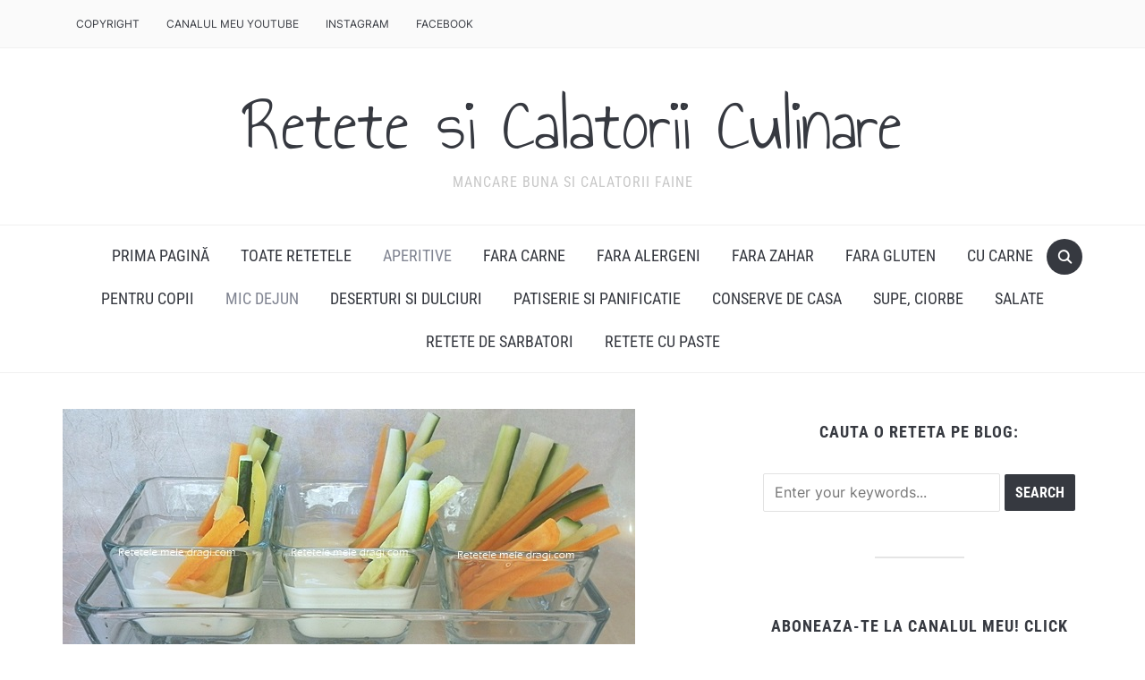

--- FILE ---
content_type: text/html; charset=UTF-8
request_url: https://www.retetelemeledragi.com/2015/01/legume-cu-crema-de-iaurt.html/
body_size: 30973
content:
<!DOCTYPE html>
<html lang="ro-RO">

<head>
	<meta charset="UTF-8" />
	<meta name="viewport" content="width=device-width, initial-scale=1">

	<link rel="profile" href="https://gmpg.org/xfn/11" />
	<link rel="pingback" href="https://www.retetelemeledragi.com/xmlrpc.php" />
    <link rel="preload" as="font" href="https://www.retetelemeledragi.com/wp-content/themes/foodica/assets/fonts/foodica.ttf" type="font/ttf" crossorigin>

	<meta name='robots' content='index, follow, max-image-preview:large, max-snippet:-1, max-video-preview:-1' />
<!-- Google tag (gtag.js) consent mode dataLayer added by Site Kit -->
<script type="text/javascript" id="google_gtagjs-js-consent-mode-data-layer">
/* <![CDATA[ */
window.dataLayer = window.dataLayer || [];function gtag(){dataLayer.push(arguments);}
gtag('consent', 'default', {"ad_personalization":"denied","ad_storage":"denied","ad_user_data":"denied","analytics_storage":"denied","functionality_storage":"denied","security_storage":"denied","personalization_storage":"denied","region":["AT","BE","BG","CH","CY","CZ","DE","DK","EE","ES","FI","FR","GB","GR","HR","HU","IE","IS","IT","LI","LT","LU","LV","MT","NL","NO","PL","PT","RO","SE","SI","SK"],"wait_for_update":500});
window._googlesitekitConsentCategoryMap = {"statistics":["analytics_storage"],"marketing":["ad_storage","ad_user_data","ad_personalization"],"functional":["functionality_storage","security_storage"],"preferences":["personalization_storage"]};
window._googlesitekitConsents = {"ad_personalization":"denied","ad_storage":"denied","ad_user_data":"denied","analytics_storage":"denied","functionality_storage":"denied","security_storage":"denied","personalization_storage":"denied","region":["AT","BE","BG","CH","CY","CZ","DE","DK","EE","ES","FI","FR","GB","GR","HR","HU","IE","IS","IT","LI","LT","LU","LV","MT","NL","NO","PL","PT","RO","SE","SI","SK"],"wait_for_update":500};
/* ]]> */
</script>
<!-- End Google tag (gtag.js) consent mode dataLayer added by Site Kit -->

	<!-- This site is optimized with the Yoast SEO plugin v26.7 - https://yoast.com/wordpress/plugins/seo/ -->
	<title>Legume cu crema de iaurt - Retete si Calatorii Culinare</title>
	<meta name="description" content="Betisoare din diferite legume servite cu o crema de iaurt, pentru copii si nu numai" />
	<link rel="canonical" href="https://www.retetelemeledragi.com/2015/01/legume-cu-crema-de-iaurt.html/" />
	<meta property="og:locale" content="ro_RO" />
	<meta property="og:type" content="article" />
	<meta property="og:title" content="Legume cu crema de iaurt - Retete si Calatorii Culinare" />
	<meta property="og:description" content="Betisoare din diferite legume servite cu o crema de iaurt, pentru copii si nu numai" />
	<meta property="og:url" content="https://www.retetelemeledragi.com/2015/01/legume-cu-crema-de-iaurt.html/" />
	<meta property="og:site_name" content="Retete si Calatorii Culinare" />
	<meta property="article:publisher" content="https://www.facebook.com/ReteteleMeleDragi/" />
	<meta property="article:author" content="https://www.facebook.com/ReteteleMeleDragi/" />
	<meta property="article:published_time" content="2015-01-03T11:22:54+00:00" />
	<meta property="article:modified_time" content="2021-01-06T17:41:10+00:00" />
	<meta property="og:image" content="https://www.retetelemeledragi.com/wp-content/uploads/2015/01/legume-cu-crema-de-iaurt0.jpg" />
	<meta property="og:image:width" content="640" />
	<meta property="og:image:height" content="312" />
	<meta property="og:image:type" content="image/jpeg" />
	<meta name="author" content="Diana Neacșu" />
	<meta name="twitter:card" content="summary_large_image" />
	<meta name="twitter:creator" content="@addnia" />
	<meta name="twitter:site" content="@addnia" />
	<meta name="twitter:label1" content="Scris de" />
	<meta name="twitter:data1" content="Diana Neacșu" />
	<meta name="twitter:label2" content="Timp estimat pentru citire" />
	<meta name="twitter:data2" content="2 minute" />
	<script type="application/ld+json" class="yoast-schema-graph">{"@context":"https://schema.org","@graph":[{"@type":"Article","@id":"https://www.retetelemeledragi.com/2015/01/legume-cu-crema-de-iaurt.html/#article","isPartOf":{"@id":"https://www.retetelemeledragi.com/2015/01/legume-cu-crema-de-iaurt.html/"},"author":{"name":"Diana Neacșu","@id":"https://www.retetelemeledragi.com/#/schema/person/31f6daa0a5c372ba9948ed881f268817"},"headline":"Legume cu crema de iaurt","datePublished":"2015-01-03T11:22:54+00:00","dateModified":"2021-01-06T17:41:10+00:00","mainEntityOfPage":{"@id":"https://www.retetelemeledragi.com/2015/01/legume-cu-crema-de-iaurt.html/"},"wordCount":314,"commentCount":9,"publisher":{"@id":"https://www.retetelemeledragi.com/#/schema/person/31f6daa0a5c372ba9948ed881f268817"},"image":{"@id":"https://www.retetelemeledragi.com/2015/01/legume-cu-crema-de-iaurt.html/#primaryimage"},"thumbnailUrl":"https://www.retetelemeledragi.com/wp-content/uploads/2015/01/legume-cu-crema-de-iaurt0.jpg","articleSection":["aperitive","Mic dejun"],"inLanguage":"ro-RO","potentialAction":[{"@type":"CommentAction","name":"Comment","target":["https://www.retetelemeledragi.com/2015/01/legume-cu-crema-de-iaurt.html/#respond"]}]},{"@type":"WebPage","@id":"https://www.retetelemeledragi.com/2015/01/legume-cu-crema-de-iaurt.html/","url":"https://www.retetelemeledragi.com/2015/01/legume-cu-crema-de-iaurt.html/","name":"Legume cu crema de iaurt - Retete si Calatorii Culinare","isPartOf":{"@id":"https://www.retetelemeledragi.com/#website"},"primaryImageOfPage":{"@id":"https://www.retetelemeledragi.com/2015/01/legume-cu-crema-de-iaurt.html/#primaryimage"},"image":{"@id":"https://www.retetelemeledragi.com/2015/01/legume-cu-crema-de-iaurt.html/#primaryimage"},"thumbnailUrl":"https://www.retetelemeledragi.com/wp-content/uploads/2015/01/legume-cu-crema-de-iaurt0.jpg","datePublished":"2015-01-03T11:22:54+00:00","dateModified":"2021-01-06T17:41:10+00:00","description":"Betisoare din diferite legume servite cu o crema de iaurt, pentru copii si nu numai","breadcrumb":{"@id":"https://www.retetelemeledragi.com/2015/01/legume-cu-crema-de-iaurt.html/#breadcrumb"},"inLanguage":"ro-RO","potentialAction":[{"@type":"ReadAction","target":["https://www.retetelemeledragi.com/2015/01/legume-cu-crema-de-iaurt.html/"]}]},{"@type":"ImageObject","inLanguage":"ro-RO","@id":"https://www.retetelemeledragi.com/2015/01/legume-cu-crema-de-iaurt.html/#primaryimage","url":"https://www.retetelemeledragi.com/wp-content/uploads/2015/01/legume-cu-crema-de-iaurt0.jpg","contentUrl":"https://www.retetelemeledragi.com/wp-content/uploads/2015/01/legume-cu-crema-de-iaurt0.jpg","width":640,"height":312,"caption":"Legume cu crema de iaurt"},{"@type":"BreadcrumbList","@id":"https://www.retetelemeledragi.com/2015/01/legume-cu-crema-de-iaurt.html/#breadcrumb","itemListElement":[{"@type":"ListItem","position":1,"name":"Esti aici:","item":"https://www.retetelemeledragi.com/"},{"@type":"ListItem","position":2,"name":"Legume cu crema de iaurt"}]},{"@type":"WebSite","@id":"https://www.retetelemeledragi.com/#website","url":"https://www.retetelemeledragi.com/","name":"Retetele mele dragi","description":"Mancare buna si calatorii faine","publisher":{"@id":"https://www.retetelemeledragi.com/#/schema/person/31f6daa0a5c372ba9948ed881f268817"},"potentialAction":[{"@type":"SearchAction","target":{"@type":"EntryPoint","urlTemplate":"https://www.retetelemeledragi.com/?s={search_term_string}"},"query-input":{"@type":"PropertyValueSpecification","valueRequired":true,"valueName":"search_term_string"}}],"inLanguage":"ro-RO"},{"@type":["Person","Organization"],"@id":"https://www.retetelemeledragi.com/#/schema/person/31f6daa0a5c372ba9948ed881f268817","name":"Diana Neacșu","image":{"@type":"ImageObject","inLanguage":"ro-RO","@id":"https://www.retetelemeledragi.com/#/schema/person/image/","url":"https://www.retetelemeledragi.com/wp-content/uploads/2014/07/cropped-logo-bun1.png","contentUrl":"https://www.retetelemeledragi.com/wp-content/uploads/2014/07/cropped-logo-bun1.png","width":418,"height":97,"caption":"Diana Neacșu"},"logo":{"@id":"https://www.retetelemeledragi.com/#/schema/person/image/"},"sameAs":["https://www.retetelemeledragi.com","https://www.facebook.com/ReteteleMeleDragi/","https://www.instagram.com/retete.si.calatorii/","https://ro.pinterest.com/diadaria","https://x.com/addnia","https://www.youtube.com/@ReteteSiCalatorii"]}]}</script>
	<!-- / Yoast SEO plugin. -->


<link rel='dns-prefetch' href='//www.googletagmanager.com' />
<link rel='dns-prefetch' href='//pagead2.googlesyndication.com' />
<link rel='dns-prefetch' href='//fundingchoicesmessages.google.com' />
<link rel="alternate" type="application/rss+xml" title="Retete si Calatorii Culinare &raquo; Flux" href="https://www.retetelemeledragi.com/feed/" />
<link rel="alternate" type="application/rss+xml" title="Retete si Calatorii Culinare &raquo; Flux comentarii" href="https://www.retetelemeledragi.com/comments/feed/" />
<link rel="alternate" type="application/rss+xml" title="Flux comentarii Retete si Calatorii Culinare &raquo; Legume cu crema de iaurt" href="https://www.retetelemeledragi.com/2015/01/legume-cu-crema-de-iaurt.html/feed/" />
<link rel="alternate" title="oEmbed (JSON)" type="application/json+oembed" href="https://www.retetelemeledragi.com/wp-json/oembed/1.0/embed?url=https%3A%2F%2Fwww.retetelemeledragi.com%2F2015%2F01%2Flegume-cu-crema-de-iaurt.html%2F" />
<link rel="alternate" title="oEmbed (XML)" type="text/xml+oembed" href="https://www.retetelemeledragi.com/wp-json/oembed/1.0/embed?url=https%3A%2F%2Fwww.retetelemeledragi.com%2F2015%2F01%2Flegume-cu-crema-de-iaurt.html%2F&#038;format=xml" />
<!-- www.retetelemeledragi.com is managing ads with Advanced Ads 2.0.16 – https://wpadvancedads.com/ --><script id="retet-ready">
			window.advanced_ads_ready=function(e,a){a=a||"complete";var d=function(e){return"interactive"===a?"loading"!==e:"complete"===e};d(document.readyState)?e():document.addEventListener("readystatechange",(function(a){d(a.target.readyState)&&e()}),{once:"interactive"===a})},window.advanced_ads_ready_queue=window.advanced_ads_ready_queue||[];		</script>
		<style id='wp-img-auto-sizes-contain-inline-css' type='text/css'>
img:is([sizes=auto i],[sizes^="auto," i]){contain-intrinsic-size:3000px 1500px}
/*# sourceURL=wp-img-auto-sizes-contain-inline-css */
</style>
<style id='wp-emoji-styles-inline-css' type='text/css'>

	img.wp-smiley, img.emoji {
		display: inline !important;
		border: none !important;
		box-shadow: none !important;
		height: 1em !important;
		width: 1em !important;
		margin: 0 0.07em !important;
		vertical-align: -0.1em !important;
		background: none !important;
		padding: 0 !important;
	}
/*# sourceURL=wp-emoji-styles-inline-css */
</style>
<style id='wp-block-library-inline-css' type='text/css'>
:root{--wp-block-synced-color:#7a00df;--wp-block-synced-color--rgb:122,0,223;--wp-bound-block-color:var(--wp-block-synced-color);--wp-editor-canvas-background:#ddd;--wp-admin-theme-color:#007cba;--wp-admin-theme-color--rgb:0,124,186;--wp-admin-theme-color-darker-10:#006ba1;--wp-admin-theme-color-darker-10--rgb:0,107,160.5;--wp-admin-theme-color-darker-20:#005a87;--wp-admin-theme-color-darker-20--rgb:0,90,135;--wp-admin-border-width-focus:2px}@media (min-resolution:192dpi){:root{--wp-admin-border-width-focus:1.5px}}.wp-element-button{cursor:pointer}:root .has-very-light-gray-background-color{background-color:#eee}:root .has-very-dark-gray-background-color{background-color:#313131}:root .has-very-light-gray-color{color:#eee}:root .has-very-dark-gray-color{color:#313131}:root .has-vivid-green-cyan-to-vivid-cyan-blue-gradient-background{background:linear-gradient(135deg,#00d084,#0693e3)}:root .has-purple-crush-gradient-background{background:linear-gradient(135deg,#34e2e4,#4721fb 50%,#ab1dfe)}:root .has-hazy-dawn-gradient-background{background:linear-gradient(135deg,#faaca8,#dad0ec)}:root .has-subdued-olive-gradient-background{background:linear-gradient(135deg,#fafae1,#67a671)}:root .has-atomic-cream-gradient-background{background:linear-gradient(135deg,#fdd79a,#004a59)}:root .has-nightshade-gradient-background{background:linear-gradient(135deg,#330968,#31cdcf)}:root .has-midnight-gradient-background{background:linear-gradient(135deg,#020381,#2874fc)}:root{--wp--preset--font-size--normal:16px;--wp--preset--font-size--huge:42px}.has-regular-font-size{font-size:1em}.has-larger-font-size{font-size:2.625em}.has-normal-font-size{font-size:var(--wp--preset--font-size--normal)}.has-huge-font-size{font-size:var(--wp--preset--font-size--huge)}.has-text-align-center{text-align:center}.has-text-align-left{text-align:left}.has-text-align-right{text-align:right}.has-fit-text{white-space:nowrap!important}#end-resizable-editor-section{display:none}.aligncenter{clear:both}.items-justified-left{justify-content:flex-start}.items-justified-center{justify-content:center}.items-justified-right{justify-content:flex-end}.items-justified-space-between{justify-content:space-between}.screen-reader-text{border:0;clip-path:inset(50%);height:1px;margin:-1px;overflow:hidden;padding:0;position:absolute;width:1px;word-wrap:normal!important}.screen-reader-text:focus{background-color:#ddd;clip-path:none;color:#444;display:block;font-size:1em;height:auto;left:5px;line-height:normal;padding:15px 23px 14px;text-decoration:none;top:5px;width:auto;z-index:100000}html :where(.has-border-color){border-style:solid}html :where([style*=border-top-color]){border-top-style:solid}html :where([style*=border-right-color]){border-right-style:solid}html :where([style*=border-bottom-color]){border-bottom-style:solid}html :where([style*=border-left-color]){border-left-style:solid}html :where([style*=border-width]){border-style:solid}html :where([style*=border-top-width]){border-top-style:solid}html :where([style*=border-right-width]){border-right-style:solid}html :where([style*=border-bottom-width]){border-bottom-style:solid}html :where([style*=border-left-width]){border-left-style:solid}html :where(img[class*=wp-image-]){height:auto;max-width:100%}:where(figure){margin:0 0 1em}html :where(.is-position-sticky){--wp-admin--admin-bar--position-offset:var(--wp-admin--admin-bar--height,0px)}@media screen and (max-width:600px){html :where(.is-position-sticky){--wp-admin--admin-bar--position-offset:0px}}

/*# sourceURL=wp-block-library-inline-css */
</style><style id='global-styles-inline-css' type='text/css'>
:root{--wp--preset--aspect-ratio--square: 1;--wp--preset--aspect-ratio--4-3: 4/3;--wp--preset--aspect-ratio--3-4: 3/4;--wp--preset--aspect-ratio--3-2: 3/2;--wp--preset--aspect-ratio--2-3: 2/3;--wp--preset--aspect-ratio--16-9: 16/9;--wp--preset--aspect-ratio--9-16: 9/16;--wp--preset--color--black: #000000;--wp--preset--color--cyan-bluish-gray: #abb8c3;--wp--preset--color--white: #ffffff;--wp--preset--color--pale-pink: #f78da7;--wp--preset--color--vivid-red: #cf2e2e;--wp--preset--color--luminous-vivid-orange: #ff6900;--wp--preset--color--luminous-vivid-amber: #fcb900;--wp--preset--color--light-green-cyan: #7bdcb5;--wp--preset--color--vivid-green-cyan: #00d084;--wp--preset--color--pale-cyan-blue: #8ed1fc;--wp--preset--color--vivid-cyan-blue: #0693e3;--wp--preset--color--vivid-purple: #9b51e0;--wp--preset--gradient--vivid-cyan-blue-to-vivid-purple: linear-gradient(135deg,rgb(6,147,227) 0%,rgb(155,81,224) 100%);--wp--preset--gradient--light-green-cyan-to-vivid-green-cyan: linear-gradient(135deg,rgb(122,220,180) 0%,rgb(0,208,130) 100%);--wp--preset--gradient--luminous-vivid-amber-to-luminous-vivid-orange: linear-gradient(135deg,rgb(252,185,0) 0%,rgb(255,105,0) 100%);--wp--preset--gradient--luminous-vivid-orange-to-vivid-red: linear-gradient(135deg,rgb(255,105,0) 0%,rgb(207,46,46) 100%);--wp--preset--gradient--very-light-gray-to-cyan-bluish-gray: linear-gradient(135deg,rgb(238,238,238) 0%,rgb(169,184,195) 100%);--wp--preset--gradient--cool-to-warm-spectrum: linear-gradient(135deg,rgb(74,234,220) 0%,rgb(151,120,209) 20%,rgb(207,42,186) 40%,rgb(238,44,130) 60%,rgb(251,105,98) 80%,rgb(254,248,76) 100%);--wp--preset--gradient--blush-light-purple: linear-gradient(135deg,rgb(255,206,236) 0%,rgb(152,150,240) 100%);--wp--preset--gradient--blush-bordeaux: linear-gradient(135deg,rgb(254,205,165) 0%,rgb(254,45,45) 50%,rgb(107,0,62) 100%);--wp--preset--gradient--luminous-dusk: linear-gradient(135deg,rgb(255,203,112) 0%,rgb(199,81,192) 50%,rgb(65,88,208) 100%);--wp--preset--gradient--pale-ocean: linear-gradient(135deg,rgb(255,245,203) 0%,rgb(182,227,212) 50%,rgb(51,167,181) 100%);--wp--preset--gradient--electric-grass: linear-gradient(135deg,rgb(202,248,128) 0%,rgb(113,206,126) 100%);--wp--preset--gradient--midnight: linear-gradient(135deg,rgb(2,3,129) 0%,rgb(40,116,252) 100%);--wp--preset--font-size--small: 13px;--wp--preset--font-size--medium: 20px;--wp--preset--font-size--large: 36px;--wp--preset--font-size--x-large: 42px;--wp--preset--spacing--20: 0.44rem;--wp--preset--spacing--30: 0.67rem;--wp--preset--spacing--40: 1rem;--wp--preset--spacing--50: 1.5rem;--wp--preset--spacing--60: 2.25rem;--wp--preset--spacing--70: 3.38rem;--wp--preset--spacing--80: 5.06rem;--wp--preset--shadow--natural: 6px 6px 9px rgba(0, 0, 0, 0.2);--wp--preset--shadow--deep: 12px 12px 50px rgba(0, 0, 0, 0.4);--wp--preset--shadow--sharp: 6px 6px 0px rgba(0, 0, 0, 0.2);--wp--preset--shadow--outlined: 6px 6px 0px -3px rgb(255, 255, 255), 6px 6px rgb(0, 0, 0);--wp--preset--shadow--crisp: 6px 6px 0px rgb(0, 0, 0);}:where(.is-layout-flex){gap: 0.5em;}:where(.is-layout-grid){gap: 0.5em;}body .is-layout-flex{display: flex;}.is-layout-flex{flex-wrap: wrap;align-items: center;}.is-layout-flex > :is(*, div){margin: 0;}body .is-layout-grid{display: grid;}.is-layout-grid > :is(*, div){margin: 0;}:where(.wp-block-columns.is-layout-flex){gap: 2em;}:where(.wp-block-columns.is-layout-grid){gap: 2em;}:where(.wp-block-post-template.is-layout-flex){gap: 1.25em;}:where(.wp-block-post-template.is-layout-grid){gap: 1.25em;}.has-black-color{color: var(--wp--preset--color--black) !important;}.has-cyan-bluish-gray-color{color: var(--wp--preset--color--cyan-bluish-gray) !important;}.has-white-color{color: var(--wp--preset--color--white) !important;}.has-pale-pink-color{color: var(--wp--preset--color--pale-pink) !important;}.has-vivid-red-color{color: var(--wp--preset--color--vivid-red) !important;}.has-luminous-vivid-orange-color{color: var(--wp--preset--color--luminous-vivid-orange) !important;}.has-luminous-vivid-amber-color{color: var(--wp--preset--color--luminous-vivid-amber) !important;}.has-light-green-cyan-color{color: var(--wp--preset--color--light-green-cyan) !important;}.has-vivid-green-cyan-color{color: var(--wp--preset--color--vivid-green-cyan) !important;}.has-pale-cyan-blue-color{color: var(--wp--preset--color--pale-cyan-blue) !important;}.has-vivid-cyan-blue-color{color: var(--wp--preset--color--vivid-cyan-blue) !important;}.has-vivid-purple-color{color: var(--wp--preset--color--vivid-purple) !important;}.has-black-background-color{background-color: var(--wp--preset--color--black) !important;}.has-cyan-bluish-gray-background-color{background-color: var(--wp--preset--color--cyan-bluish-gray) !important;}.has-white-background-color{background-color: var(--wp--preset--color--white) !important;}.has-pale-pink-background-color{background-color: var(--wp--preset--color--pale-pink) !important;}.has-vivid-red-background-color{background-color: var(--wp--preset--color--vivid-red) !important;}.has-luminous-vivid-orange-background-color{background-color: var(--wp--preset--color--luminous-vivid-orange) !important;}.has-luminous-vivid-amber-background-color{background-color: var(--wp--preset--color--luminous-vivid-amber) !important;}.has-light-green-cyan-background-color{background-color: var(--wp--preset--color--light-green-cyan) !important;}.has-vivid-green-cyan-background-color{background-color: var(--wp--preset--color--vivid-green-cyan) !important;}.has-pale-cyan-blue-background-color{background-color: var(--wp--preset--color--pale-cyan-blue) !important;}.has-vivid-cyan-blue-background-color{background-color: var(--wp--preset--color--vivid-cyan-blue) !important;}.has-vivid-purple-background-color{background-color: var(--wp--preset--color--vivid-purple) !important;}.has-black-border-color{border-color: var(--wp--preset--color--black) !important;}.has-cyan-bluish-gray-border-color{border-color: var(--wp--preset--color--cyan-bluish-gray) !important;}.has-white-border-color{border-color: var(--wp--preset--color--white) !important;}.has-pale-pink-border-color{border-color: var(--wp--preset--color--pale-pink) !important;}.has-vivid-red-border-color{border-color: var(--wp--preset--color--vivid-red) !important;}.has-luminous-vivid-orange-border-color{border-color: var(--wp--preset--color--luminous-vivid-orange) !important;}.has-luminous-vivid-amber-border-color{border-color: var(--wp--preset--color--luminous-vivid-amber) !important;}.has-light-green-cyan-border-color{border-color: var(--wp--preset--color--light-green-cyan) !important;}.has-vivid-green-cyan-border-color{border-color: var(--wp--preset--color--vivid-green-cyan) !important;}.has-pale-cyan-blue-border-color{border-color: var(--wp--preset--color--pale-cyan-blue) !important;}.has-vivid-cyan-blue-border-color{border-color: var(--wp--preset--color--vivid-cyan-blue) !important;}.has-vivid-purple-border-color{border-color: var(--wp--preset--color--vivid-purple) !important;}.has-vivid-cyan-blue-to-vivid-purple-gradient-background{background: var(--wp--preset--gradient--vivid-cyan-blue-to-vivid-purple) !important;}.has-light-green-cyan-to-vivid-green-cyan-gradient-background{background: var(--wp--preset--gradient--light-green-cyan-to-vivid-green-cyan) !important;}.has-luminous-vivid-amber-to-luminous-vivid-orange-gradient-background{background: var(--wp--preset--gradient--luminous-vivid-amber-to-luminous-vivid-orange) !important;}.has-luminous-vivid-orange-to-vivid-red-gradient-background{background: var(--wp--preset--gradient--luminous-vivid-orange-to-vivid-red) !important;}.has-very-light-gray-to-cyan-bluish-gray-gradient-background{background: var(--wp--preset--gradient--very-light-gray-to-cyan-bluish-gray) !important;}.has-cool-to-warm-spectrum-gradient-background{background: var(--wp--preset--gradient--cool-to-warm-spectrum) !important;}.has-blush-light-purple-gradient-background{background: var(--wp--preset--gradient--blush-light-purple) !important;}.has-blush-bordeaux-gradient-background{background: var(--wp--preset--gradient--blush-bordeaux) !important;}.has-luminous-dusk-gradient-background{background: var(--wp--preset--gradient--luminous-dusk) !important;}.has-pale-ocean-gradient-background{background: var(--wp--preset--gradient--pale-ocean) !important;}.has-electric-grass-gradient-background{background: var(--wp--preset--gradient--electric-grass) !important;}.has-midnight-gradient-background{background: var(--wp--preset--gradient--midnight) !important;}.has-small-font-size{font-size: var(--wp--preset--font-size--small) !important;}.has-medium-font-size{font-size: var(--wp--preset--font-size--medium) !important;}.has-large-font-size{font-size: var(--wp--preset--font-size--large) !important;}.has-x-large-font-size{font-size: var(--wp--preset--font-size--x-large) !important;}
/*# sourceURL=global-styles-inline-css */
</style>

<style id='classic-theme-styles-inline-css' type='text/css'>
/*! This file is auto-generated */
.wp-block-button__link{color:#fff;background-color:#32373c;border-radius:9999px;box-shadow:none;text-decoration:none;padding:calc(.667em + 2px) calc(1.333em + 2px);font-size:1.125em}.wp-block-file__button{background:#32373c;color:#fff;text-decoration:none}
/*# sourceURL=/wp-includes/css/classic-themes.min.css */
</style>
<link rel='stylesheet' id='wpacu-combined-css-head-1' href='https://www.retetelemeledragi.com/wp-content/cache/asset-cleanup/css/head-057cd4906fdd19058644847980fb51714e1c870f.css' type='text/css' media='all' />
<link   data-wpacu-skip-preload='1' rel='stylesheet' id='admin-bar-css' href='https://www.retetelemeledragi.com/wp-includes/css/admin-bar.min.css?ver=6.9' type='text/css' media='all' />
<style id='admin-bar-inline-css' type='text/css'>

    /* Hide CanvasJS credits for P404 charts specifically */
    #p404RedirectChart .canvasjs-chart-credit {
        display: none !important;
    }
    
    #p404RedirectChart canvas {
        border-radius: 6px;
    }

    .p404-redirect-adminbar-weekly-title {
        font-weight: bold;
        font-size: 14px;
        color: #fff;
        margin-bottom: 6px;
    }

    #wpadminbar #wp-admin-bar-p404_free_top_button .ab-icon:before {
        content: "\f103";
        color: #dc3545;
        top: 3px;
    }
    
    #wp-admin-bar-p404_free_top_button .ab-item {
        min-width: 80px !important;
        padding: 0px !important;
    }
    
    /* Ensure proper positioning and z-index for P404 dropdown */
    .p404-redirect-adminbar-dropdown-wrap { 
        min-width: 0; 
        padding: 0;
        position: static !important;
    }
    
    #wpadminbar #wp-admin-bar-p404_free_top_button_dropdown {
        position: static !important;
    }
    
    #wpadminbar #wp-admin-bar-p404_free_top_button_dropdown .ab-item {
        padding: 0 !important;
        margin: 0 !important;
    }
    
    .p404-redirect-dropdown-container {
        min-width: 340px;
        padding: 18px 18px 12px 18px;
        background: #23282d !important;
        color: #fff;
        border-radius: 12px;
        box-shadow: 0 8px 32px rgba(0,0,0,0.25);
        margin-top: 10px;
        position: relative !important;
        z-index: 999999 !important;
        display: block !important;
        border: 1px solid #444;
    }
    
    /* Ensure P404 dropdown appears on hover */
    #wpadminbar #wp-admin-bar-p404_free_top_button .p404-redirect-dropdown-container { 
        display: none !important;
    }
    
    #wpadminbar #wp-admin-bar-p404_free_top_button:hover .p404-redirect-dropdown-container { 
        display: block !important;
    }
    
    #wpadminbar #wp-admin-bar-p404_free_top_button:hover #wp-admin-bar-p404_free_top_button_dropdown .p404-redirect-dropdown-container {
        display: block !important;
    }
    
    .p404-redirect-card {
        background: #2c3338;
        border-radius: 8px;
        padding: 18px 18px 12px 18px;
        box-shadow: 0 2px 8px rgba(0,0,0,0.07);
        display: flex;
        flex-direction: column;
        align-items: flex-start;
        border: 1px solid #444;
    }
    
    .p404-redirect-btn {
        display: inline-block;
        background: #dc3545;
        color: #fff !important;
        font-weight: bold;
        padding: 5px 22px;
        border-radius: 8px;
        text-decoration: none;
        font-size: 17px;
        transition: background 0.2s, box-shadow 0.2s;
        margin-top: 8px;
        box-shadow: 0 2px 8px rgba(220,53,69,0.15);
        text-align: center;
        line-height: 1.6;
    }
    
    .p404-redirect-btn:hover {
        background: #c82333;
        color: #fff !important;
        box-shadow: 0 4px 16px rgba(220,53,69,0.25);
    }
    
    /* Prevent conflicts with other admin bar dropdowns */
    #wpadminbar .ab-top-menu > li:hover > .ab-item,
    #wpadminbar .ab-top-menu > li.hover > .ab-item {
        z-index: auto;
    }
    
    #wpadminbar #wp-admin-bar-p404_free_top_button:hover > .ab-item {
        z-index: 999998 !important;
    }
    
/*# sourceURL=admin-bar-inline-css */
</style>





<script type="text/javascript" src="https://www.retetelemeledragi.com/wp-includes/js/jquery/jquery.min.js?ver=3.7.1" id="jquery-core-js"></script>
<script type="text/javascript" src="https://www.retetelemeledragi.com/wp-includes/js/jquery/jquery-migrate.min.js?ver=3.4.1" id="jquery-migrate-js"></script>

<!-- Google tag (gtag.js) snippet added by Site Kit -->
<!-- Google Analytics snippet added by Site Kit -->
<script type="text/javascript" src="https://www.googletagmanager.com/gtag/js?id=GT-5M8X6VC" id="google_gtagjs-js" async></script>
<script type="text/javascript" id="google_gtagjs-js-after">
/* <![CDATA[ */
window.dataLayer = window.dataLayer || [];function gtag(){dataLayer.push(arguments);}
gtag("set","linker",{"domains":["www.retetelemeledragi.com"]});
gtag("js", new Date());
gtag("set", "developer_id.dZTNiMT", true);
gtag("config", "GT-5M8X6VC");
//# sourceURL=google_gtagjs-js-after
/* ]]> */
</script>
<link rel="https://api.w.org/" href="https://www.retetelemeledragi.com/wp-json/" /><link rel="alternate" title="JSON" type="application/json" href="https://www.retetelemeledragi.com/wp-json/wp/v2/posts/7722" /><link rel="EditURI" type="application/rsd+xml" title="RSD" href="https://www.retetelemeledragi.com/xmlrpc.php?rsd" />
<meta name="generator" content="WordPress 6.9" />
<link rel='shortlink' href='https://www.retetelemeledragi.com/?p=7722' />
<meta name="generator" content="Site Kit by Google 1.170.0" /> <style media="screen">

		.simplesocialbuttons.simplesocialbuttons_inline .ssb-fb-like, .simplesocialbuttons.simplesocialbuttons_inline amp-facebook-like {
	  margin: ;
	}
		 /*inline margin*/
	
	
	
	
	
	
			 .simplesocialbuttons.simplesocialbuttons_inline.simplesocial-simple-icons button{
		 margin: ;
	 }

			 /*margin-digbar*/

	
	
	
	
	
	
	
</style>

<!-- Open Graph Meta Tags generated by Simple Social Buttons 6.2.0 -->
<meta property="og:title" content="Legume cu crema de iaurt - Retete si Calatorii Culinare" />
<meta property="og:type" content="article" />
<meta property="og:description" content="Preferinta pentru &quot;morcobete&quot; a baiatului meu m-a facut sa caut si alte solutii sanatoase si gustoase de a-i da legume proaspete. Mi-am dorit ca acestea sa reprezinte o alta varianta a obisnuitei salate de cruditati cu suc de portocale, pe care o accepta uneori. Contrastul de culori, forma simpla si atractiva a cunoscutelor betisoare de legume i-au atras atentia, iar&hellip;" />
<meta property="og:url" content="https://www.retetelemeledragi.com/2015/01/legume-cu-crema-de-iaurt.html/" />
<meta property="og:site_name" content="Retete si Calatorii Culinare" />
<meta property="og:image" content="https://www.retetelemeledragi.com/wp-content/uploads/2015/01/legume-cu-crema-de-iaurt0.jpg" />
<meta name="twitter:card" content="summary_large_image" />
<meta name="twitter:description" content="Preferinta pentru "morcobete" a baiatului meu m-a facut sa caut si alte solutii sanatoase si gustoase de a-i da legume proaspete. Mi-am dorit ca acestea sa reprezinte o alta varianta a obisnuitei salate de cruditati cu suc de portocale, pe care o accepta uneori. Contrastul de culori, forma simpla si atractiva a cunoscutelor betisoare de legume i-au atras atentia, iar&hellip;" />
<meta name="twitter:title" content="Legume cu crema de iaurt - Retete si Calatorii Culinare" />
<meta property="twitter:image" content="https://www.retetelemeledragi.com/wp-content/uploads/2015/01/legume-cu-crema-de-iaurt0.jpg" />

<!-- Google AdSense meta tags added by Site Kit -->
<meta name="google-adsense-platform-account" content="ca-host-pub-2644536267352236">
<meta name="google-adsense-platform-domain" content="sitekit.withgoogle.com">
<!-- End Google AdSense meta tags added by Site Kit -->

<!-- Google AdSense snippet added by Site Kit -->
<script type="text/javascript" async="async" src="https://pagead2.googlesyndication.com/pagead/js/adsbygoogle.js?client=ca-pub-1066987784498827&amp;host=ca-host-pub-2644536267352236" crossorigin="anonymous"></script>

<!-- End Google AdSense snippet added by Site Kit -->

<!-- Google AdSense Ad Blocking Recovery snippet added by Site Kit -->
<script async src="https://fundingchoicesmessages.google.com/i/pub-1066987784498827?ers=1" nonce="YYZusaq7yqmwWqmBMNYChA"></script><script nonce="YYZusaq7yqmwWqmBMNYChA">(function() {function signalGooglefcPresent() {if (!window.frames['googlefcPresent']) {if (document.body) {const iframe = document.createElement('iframe'); iframe.style = 'width: 0; height: 0; border: none; z-index: -1000; left: -1000px; top: -1000px;'; iframe.style.display = 'none'; iframe.name = 'googlefcPresent'; document.body.appendChild(iframe);} else {setTimeout(signalGooglefcPresent, 0);}}}signalGooglefcPresent();})();</script>
<!-- End Google AdSense Ad Blocking Recovery snippet added by Site Kit -->

<!-- Google AdSense Ad Blocking Recovery Error Protection snippet added by Site Kit -->
<script>(function(){'use strict';function aa(a){var b=0;return function(){return b<a.length?{done:!1,value:a[b++]}:{done:!0}}}var ba="function"==typeof Object.defineProperties?Object.defineProperty:function(a,b,c){if(a==Array.prototype||a==Object.prototype)return a;a[b]=c.value;return a};
function ea(a){a=["object"==typeof globalThis&&globalThis,a,"object"==typeof window&&window,"object"==typeof self&&self,"object"==typeof global&&global];for(var b=0;b<a.length;++b){var c=a[b];if(c&&c.Math==Math)return c}throw Error("Cannot find global object");}var fa=ea(this);function ha(a,b){if(b)a:{var c=fa;a=a.split(".");for(var d=0;d<a.length-1;d++){var e=a[d];if(!(e in c))break a;c=c[e]}a=a[a.length-1];d=c[a];b=b(d);b!=d&&null!=b&&ba(c,a,{configurable:!0,writable:!0,value:b})}}
var ia="function"==typeof Object.create?Object.create:function(a){function b(){}b.prototype=a;return new b},l;if("function"==typeof Object.setPrototypeOf)l=Object.setPrototypeOf;else{var m;a:{var ja={a:!0},ka={};try{ka.__proto__=ja;m=ka.a;break a}catch(a){}m=!1}l=m?function(a,b){a.__proto__=b;if(a.__proto__!==b)throw new TypeError(a+" is not extensible");return a}:null}var la=l;
function n(a,b){a.prototype=ia(b.prototype);a.prototype.constructor=a;if(la)la(a,b);else for(var c in b)if("prototype"!=c)if(Object.defineProperties){var d=Object.getOwnPropertyDescriptor(b,c);d&&Object.defineProperty(a,c,d)}else a[c]=b[c];a.A=b.prototype}function ma(){for(var a=Number(this),b=[],c=a;c<arguments.length;c++)b[c-a]=arguments[c];return b}
var na="function"==typeof Object.assign?Object.assign:function(a,b){for(var c=1;c<arguments.length;c++){var d=arguments[c];if(d)for(var e in d)Object.prototype.hasOwnProperty.call(d,e)&&(a[e]=d[e])}return a};ha("Object.assign",function(a){return a||na});/*

 Copyright The Closure Library Authors.
 SPDX-License-Identifier: Apache-2.0
*/
var p=this||self;function q(a){return a};var t,u;a:{for(var oa=["CLOSURE_FLAGS"],v=p,x=0;x<oa.length;x++)if(v=v[oa[x]],null==v){u=null;break a}u=v}var pa=u&&u[610401301];t=null!=pa?pa:!1;var z,qa=p.navigator;z=qa?qa.userAgentData||null:null;function A(a){return t?z?z.brands.some(function(b){return(b=b.brand)&&-1!=b.indexOf(a)}):!1:!1}function B(a){var b;a:{if(b=p.navigator)if(b=b.userAgent)break a;b=""}return-1!=b.indexOf(a)};function C(){return t?!!z&&0<z.brands.length:!1}function D(){return C()?A("Chromium"):(B("Chrome")||B("CriOS"))&&!(C()?0:B("Edge"))||B("Silk")};var ra=C()?!1:B("Trident")||B("MSIE");!B("Android")||D();D();B("Safari")&&(D()||(C()?0:B("Coast"))||(C()?0:B("Opera"))||(C()?0:B("Edge"))||(C()?A("Microsoft Edge"):B("Edg/"))||C()&&A("Opera"));var sa={},E=null;var ta="undefined"!==typeof Uint8Array,ua=!ra&&"function"===typeof btoa;var F="function"===typeof Symbol&&"symbol"===typeof Symbol()?Symbol():void 0,G=F?function(a,b){a[F]|=b}:function(a,b){void 0!==a.g?a.g|=b:Object.defineProperties(a,{g:{value:b,configurable:!0,writable:!0,enumerable:!1}})};function va(a){var b=H(a);1!==(b&1)&&(Object.isFrozen(a)&&(a=Array.prototype.slice.call(a)),I(a,b|1))}
var H=F?function(a){return a[F]|0}:function(a){return a.g|0},J=F?function(a){return a[F]}:function(a){return a.g},I=F?function(a,b){a[F]=b}:function(a,b){void 0!==a.g?a.g=b:Object.defineProperties(a,{g:{value:b,configurable:!0,writable:!0,enumerable:!1}})};function wa(){var a=[];G(a,1);return a}function xa(a,b){I(b,(a|0)&-99)}function K(a,b){I(b,(a|34)&-73)}function L(a){a=a>>11&1023;return 0===a?536870912:a};var M={};function N(a){return null!==a&&"object"===typeof a&&!Array.isArray(a)&&a.constructor===Object}var O,ya=[];I(ya,39);O=Object.freeze(ya);var P;function Q(a,b){P=b;a=new a(b);P=void 0;return a}
function R(a,b,c){null==a&&(a=P);P=void 0;if(null==a){var d=96;c?(a=[c],d|=512):a=[];b&&(d=d&-2095105|(b&1023)<<11)}else{if(!Array.isArray(a))throw Error();d=H(a);if(d&64)return a;d|=64;if(c&&(d|=512,c!==a[0]))throw Error();a:{c=a;var e=c.length;if(e){var f=e-1,g=c[f];if(N(g)){d|=256;b=(d>>9&1)-1;e=f-b;1024<=e&&(za(c,b,g),e=1023);d=d&-2095105|(e&1023)<<11;break a}}b&&(g=(d>>9&1)-1,b=Math.max(b,e-g),1024<b&&(za(c,g,{}),d|=256,b=1023),d=d&-2095105|(b&1023)<<11)}}I(a,d);return a}
function za(a,b,c){for(var d=1023+b,e=a.length,f=d;f<e;f++){var g=a[f];null!=g&&g!==c&&(c[f-b]=g)}a.length=d+1;a[d]=c};function Aa(a){switch(typeof a){case "number":return isFinite(a)?a:String(a);case "boolean":return a?1:0;case "object":if(a&&!Array.isArray(a)&&ta&&null!=a&&a instanceof Uint8Array){if(ua){for(var b="",c=0,d=a.length-10240;c<d;)b+=String.fromCharCode.apply(null,a.subarray(c,c+=10240));b+=String.fromCharCode.apply(null,c?a.subarray(c):a);a=btoa(b)}else{void 0===b&&(b=0);if(!E){E={};c="ABCDEFGHIJKLMNOPQRSTUVWXYZabcdefghijklmnopqrstuvwxyz0123456789".split("");d=["+/=","+/","-_=","-_.","-_"];for(var e=
0;5>e;e++){var f=c.concat(d[e].split(""));sa[e]=f;for(var g=0;g<f.length;g++){var h=f[g];void 0===E[h]&&(E[h]=g)}}}b=sa[b];c=Array(Math.floor(a.length/3));d=b[64]||"";for(e=f=0;f<a.length-2;f+=3){var k=a[f],w=a[f+1];h=a[f+2];g=b[k>>2];k=b[(k&3)<<4|w>>4];w=b[(w&15)<<2|h>>6];h=b[h&63];c[e++]=g+k+w+h}g=0;h=d;switch(a.length-f){case 2:g=a[f+1],h=b[(g&15)<<2]||d;case 1:a=a[f],c[e]=b[a>>2]+b[(a&3)<<4|g>>4]+h+d}a=c.join("")}return a}}return a};function Ba(a,b,c){a=Array.prototype.slice.call(a);var d=a.length,e=b&256?a[d-1]:void 0;d+=e?-1:0;for(b=b&512?1:0;b<d;b++)a[b]=c(a[b]);if(e){b=a[b]={};for(var f in e)Object.prototype.hasOwnProperty.call(e,f)&&(b[f]=c(e[f]))}return a}function Da(a,b,c,d,e,f){if(null!=a){if(Array.isArray(a))a=e&&0==a.length&&H(a)&1?void 0:f&&H(a)&2?a:Ea(a,b,c,void 0!==d,e,f);else if(N(a)){var g={},h;for(h in a)Object.prototype.hasOwnProperty.call(a,h)&&(g[h]=Da(a[h],b,c,d,e,f));a=g}else a=b(a,d);return a}}
function Ea(a,b,c,d,e,f){var g=d||c?H(a):0;d=d?!!(g&32):void 0;a=Array.prototype.slice.call(a);for(var h=0;h<a.length;h++)a[h]=Da(a[h],b,c,d,e,f);c&&c(g,a);return a}function Fa(a){return a.s===M?a.toJSON():Aa(a)};function Ga(a,b,c){c=void 0===c?K:c;if(null!=a){if(ta&&a instanceof Uint8Array)return b?a:new Uint8Array(a);if(Array.isArray(a)){var d=H(a);if(d&2)return a;if(b&&!(d&64)&&(d&32||0===d))return I(a,d|34),a;a=Ea(a,Ga,d&4?K:c,!0,!1,!0);b=H(a);b&4&&b&2&&Object.freeze(a);return a}a.s===M&&(b=a.h,c=J(b),a=c&2?a:Q(a.constructor,Ha(b,c,!0)));return a}}function Ha(a,b,c){var d=c||b&2?K:xa,e=!!(b&32);a=Ba(a,b,function(f){return Ga(f,e,d)});G(a,32|(c?2:0));return a};function Ia(a,b){a=a.h;return Ja(a,J(a),b)}function Ja(a,b,c,d){if(-1===c)return null;if(c>=L(b)){if(b&256)return a[a.length-1][c]}else{var e=a.length;if(d&&b&256&&(d=a[e-1][c],null!=d))return d;b=c+((b>>9&1)-1);if(b<e)return a[b]}}function Ka(a,b,c,d,e){var f=L(b);if(c>=f||e){e=b;if(b&256)f=a[a.length-1];else{if(null==d)return;f=a[f+((b>>9&1)-1)]={};e|=256}f[c]=d;e&=-1025;e!==b&&I(a,e)}else a[c+((b>>9&1)-1)]=d,b&256&&(d=a[a.length-1],c in d&&delete d[c]),b&1024&&I(a,b&-1025)}
function La(a,b){var c=Ma;var d=void 0===d?!1:d;var e=a.h;var f=J(e),g=Ja(e,f,b,d);var h=!1;if(null==g||"object"!==typeof g||(h=Array.isArray(g))||g.s!==M)if(h){var k=h=H(g);0===k&&(k|=f&32);k|=f&2;k!==h&&I(g,k);c=new c(g)}else c=void 0;else c=g;c!==g&&null!=c&&Ka(e,f,b,c,d);e=c;if(null==e)return e;a=a.h;f=J(a);f&2||(g=e,c=g.h,h=J(c),g=h&2?Q(g.constructor,Ha(c,h,!1)):g,g!==e&&(e=g,Ka(a,f,b,e,d)));return e}function Na(a,b){a=Ia(a,b);return null==a||"string"===typeof a?a:void 0}
function Oa(a,b){a=Ia(a,b);return null!=a?a:0}function S(a,b){a=Na(a,b);return null!=a?a:""};function T(a,b,c){this.h=R(a,b,c)}T.prototype.toJSON=function(){var a=Ea(this.h,Fa,void 0,void 0,!1,!1);return Pa(this,a,!0)};T.prototype.s=M;T.prototype.toString=function(){return Pa(this,this.h,!1).toString()};
function Pa(a,b,c){var d=a.constructor.v,e=L(J(c?a.h:b)),f=!1;if(d){if(!c){b=Array.prototype.slice.call(b);var g;if(b.length&&N(g=b[b.length-1]))for(f=0;f<d.length;f++)if(d[f]>=e){Object.assign(b[b.length-1]={},g);break}f=!0}e=b;c=!c;g=J(a.h);a=L(g);g=(g>>9&1)-1;for(var h,k,w=0;w<d.length;w++)if(k=d[w],k<a){k+=g;var r=e[k];null==r?e[k]=c?O:wa():c&&r!==O&&va(r)}else h||(r=void 0,e.length&&N(r=e[e.length-1])?h=r:e.push(h={})),r=h[k],null==h[k]?h[k]=c?O:wa():c&&r!==O&&va(r)}d=b.length;if(!d)return b;
var Ca;if(N(h=b[d-1])){a:{var y=h;e={};c=!1;for(var ca in y)Object.prototype.hasOwnProperty.call(y,ca)&&(a=y[ca],Array.isArray(a)&&a!=a&&(c=!0),null!=a?e[ca]=a:c=!0);if(c){for(var rb in e){y=e;break a}y=null}}y!=h&&(Ca=!0);d--}for(;0<d;d--){h=b[d-1];if(null!=h)break;var cb=!0}if(!Ca&&!cb)return b;var da;f?da=b:da=Array.prototype.slice.call(b,0,d);b=da;f&&(b.length=d);y&&b.push(y);return b};function Qa(a){return function(b){if(null==b||""==b)b=new a;else{b=JSON.parse(b);if(!Array.isArray(b))throw Error(void 0);G(b,32);b=Q(a,b)}return b}};function Ra(a){this.h=R(a)}n(Ra,T);var Sa=Qa(Ra);var U;function V(a){this.g=a}V.prototype.toString=function(){return this.g+""};var Ta={};function Ua(){return Math.floor(2147483648*Math.random()).toString(36)+Math.abs(Math.floor(2147483648*Math.random())^Date.now()).toString(36)};function Va(a,b){b=String(b);"application/xhtml+xml"===a.contentType&&(b=b.toLowerCase());return a.createElement(b)}function Wa(a){this.g=a||p.document||document}Wa.prototype.appendChild=function(a,b){a.appendChild(b)};/*

 SPDX-License-Identifier: Apache-2.0
*/
function Xa(a,b){a.src=b instanceof V&&b.constructor===V?b.g:"type_error:TrustedResourceUrl";var c,d;(c=(b=null==(d=(c=(a.ownerDocument&&a.ownerDocument.defaultView||window).document).querySelector)?void 0:d.call(c,"script[nonce]"))?b.nonce||b.getAttribute("nonce")||"":"")&&a.setAttribute("nonce",c)};function Ya(a){a=void 0===a?document:a;return a.createElement("script")};function Za(a,b,c,d,e,f){try{var g=a.g,h=Ya(g);h.async=!0;Xa(h,b);g.head.appendChild(h);h.addEventListener("load",function(){e();d&&g.head.removeChild(h)});h.addEventListener("error",function(){0<c?Za(a,b,c-1,d,e,f):(d&&g.head.removeChild(h),f())})}catch(k){f()}};var $a=p.atob("aHR0cHM6Ly93d3cuZ3N0YXRpYy5jb20vaW1hZ2VzL2ljb25zL21hdGVyaWFsL3N5c3RlbS8xeC93YXJuaW5nX2FtYmVyXzI0ZHAucG5n"),ab=p.atob("WW91IGFyZSBzZWVpbmcgdGhpcyBtZXNzYWdlIGJlY2F1c2UgYWQgb3Igc2NyaXB0IGJsb2NraW5nIHNvZnR3YXJlIGlzIGludGVyZmVyaW5nIHdpdGggdGhpcyBwYWdlLg=="),bb=p.atob("RGlzYWJsZSBhbnkgYWQgb3Igc2NyaXB0IGJsb2NraW5nIHNvZnR3YXJlLCB0aGVuIHJlbG9hZCB0aGlzIHBhZ2Uu");function db(a,b,c){this.i=a;this.l=new Wa(this.i);this.g=null;this.j=[];this.m=!1;this.u=b;this.o=c}
function eb(a){if(a.i.body&&!a.m){var b=function(){fb(a);p.setTimeout(function(){return gb(a,3)},50)};Za(a.l,a.u,2,!0,function(){p[a.o]||b()},b);a.m=!0}}
function fb(a){for(var b=W(1,5),c=0;c<b;c++){var d=X(a);a.i.body.appendChild(d);a.j.push(d)}b=X(a);b.style.bottom="0";b.style.left="0";b.style.position="fixed";b.style.width=W(100,110).toString()+"%";b.style.zIndex=W(2147483544,2147483644).toString();b.style["background-color"]=hb(249,259,242,252,219,229);b.style["box-shadow"]="0 0 12px #888";b.style.color=hb(0,10,0,10,0,10);b.style.display="flex";b.style["justify-content"]="center";b.style["font-family"]="Roboto, Arial";c=X(a);c.style.width=W(80,
85).toString()+"%";c.style.maxWidth=W(750,775).toString()+"px";c.style.margin="24px";c.style.display="flex";c.style["align-items"]="flex-start";c.style["justify-content"]="center";d=Va(a.l.g,"IMG");d.className=Ua();d.src=$a;d.alt="Warning icon";d.style.height="24px";d.style.width="24px";d.style["padding-right"]="16px";var e=X(a),f=X(a);f.style["font-weight"]="bold";f.textContent=ab;var g=X(a);g.textContent=bb;Y(a,e,f);Y(a,e,g);Y(a,c,d);Y(a,c,e);Y(a,b,c);a.g=b;a.i.body.appendChild(a.g);b=W(1,5);for(c=
0;c<b;c++)d=X(a),a.i.body.appendChild(d),a.j.push(d)}function Y(a,b,c){for(var d=W(1,5),e=0;e<d;e++){var f=X(a);b.appendChild(f)}b.appendChild(c);c=W(1,5);for(d=0;d<c;d++)e=X(a),b.appendChild(e)}function W(a,b){return Math.floor(a+Math.random()*(b-a))}function hb(a,b,c,d,e,f){return"rgb("+W(Math.max(a,0),Math.min(b,255)).toString()+","+W(Math.max(c,0),Math.min(d,255)).toString()+","+W(Math.max(e,0),Math.min(f,255)).toString()+")"}function X(a){a=Va(a.l.g,"DIV");a.className=Ua();return a}
function gb(a,b){0>=b||null!=a.g&&0!=a.g.offsetHeight&&0!=a.g.offsetWidth||(ib(a),fb(a),p.setTimeout(function(){return gb(a,b-1)},50))}
function ib(a){var b=a.j;var c="undefined"!=typeof Symbol&&Symbol.iterator&&b[Symbol.iterator];if(c)b=c.call(b);else if("number"==typeof b.length)b={next:aa(b)};else throw Error(String(b)+" is not an iterable or ArrayLike");for(c=b.next();!c.done;c=b.next())(c=c.value)&&c.parentNode&&c.parentNode.removeChild(c);a.j=[];(b=a.g)&&b.parentNode&&b.parentNode.removeChild(b);a.g=null};function jb(a,b,c,d,e){function f(k){document.body?g(document.body):0<k?p.setTimeout(function(){f(k-1)},e):b()}function g(k){k.appendChild(h);p.setTimeout(function(){h?(0!==h.offsetHeight&&0!==h.offsetWidth?b():a(),h.parentNode&&h.parentNode.removeChild(h)):a()},d)}var h=kb(c);f(3)}function kb(a){var b=document.createElement("div");b.className=a;b.style.width="1px";b.style.height="1px";b.style.position="absolute";b.style.left="-10000px";b.style.top="-10000px";b.style.zIndex="-10000";return b};function Ma(a){this.h=R(a)}n(Ma,T);function lb(a){this.h=R(a)}n(lb,T);var mb=Qa(lb);function nb(a){a=Na(a,4)||"";if(void 0===U){var b=null;var c=p.trustedTypes;if(c&&c.createPolicy){try{b=c.createPolicy("goog#html",{createHTML:q,createScript:q,createScriptURL:q})}catch(d){p.console&&p.console.error(d.message)}U=b}else U=b}a=(b=U)?b.createScriptURL(a):a;return new V(a,Ta)};function ob(a,b){this.m=a;this.o=new Wa(a.document);this.g=b;this.j=S(this.g,1);this.u=nb(La(this.g,2));this.i=!1;b=nb(La(this.g,13));this.l=new db(a.document,b,S(this.g,12))}ob.prototype.start=function(){pb(this)};
function pb(a){qb(a);Za(a.o,a.u,3,!1,function(){a:{var b=a.j;var c=p.btoa(b);if(c=p[c]){try{var d=Sa(p.atob(c))}catch(e){b=!1;break a}b=b===Na(d,1)}else b=!1}b?Z(a,S(a.g,14)):(Z(a,S(a.g,8)),eb(a.l))},function(){jb(function(){Z(a,S(a.g,7));eb(a.l)},function(){return Z(a,S(a.g,6))},S(a.g,9),Oa(a.g,10),Oa(a.g,11))})}function Z(a,b){a.i||(a.i=!0,a=new a.m.XMLHttpRequest,a.open("GET",b,!0),a.send())}function qb(a){var b=p.btoa(a.j);a.m[b]&&Z(a,S(a.g,5))};(function(a,b){p[a]=function(){var c=ma.apply(0,arguments);p[a]=function(){};b.apply(null,c)}})("__h82AlnkH6D91__",function(a){"function"===typeof window.atob&&(new ob(window,mb(window.atob(a)))).start()});}).call(this);

window.__h82AlnkH6D91__("[base64]/[base64]/[base64]/[base64]");</script>
<!-- End Google AdSense Ad Blocking Recovery Error Protection snippet added by Site Kit -->

    <style type="text/css">

        .footer-menu {background-color:#c6593d;
}
    </style>

    <style>ins.adsbygoogle { background-color: transparent; padding: 0; }</style><script  async src="https://pagead2.googlesyndication.com/pagead/js/adsbygoogle.js?client=ca-pub-1066987784498827" crossorigin="anonymous"></script><link rel="icon" href="https://www.retetelemeledragi.com/wp-content/uploads/2025/02/cropped-Mini_logo_version_2-32x32.png" sizes="32x32" />
<link rel="icon" href="https://www.retetelemeledragi.com/wp-content/uploads/2025/02/cropped-Mini_logo_version_2-192x192.png" sizes="192x192" />
<link rel="apple-touch-icon" href="https://www.retetelemeledragi.com/wp-content/uploads/2025/02/cropped-Mini_logo_version_2-180x180.png" />
<meta name="msapplication-TileImage" content="https://www.retetelemeledragi.com/wp-content/uploads/2025/02/cropped-Mini_logo_version_2-270x270.png" />
		<style type="text/css" id="wp-custom-css">
			.site-info{
	display:none;
}		</style>
		


</head>

<body class="wp-singular post-template-default single single-post postid-7722 single-format-standard wp-theme-foodica front-page-layout-right-sidebar aa-prefix-retet-">

    
	<div class="page-wrap">

        <header class="site-header">

            <nav class="top-navbar" role="navigation">

                <div class="inner-wrap">

                    <div class="header_social">
                        
                    </div>

                    <div id="navbar-top">

                        <div class="menu-menu-top-container"><ul id="menu-menu-top" class="navbar-wpz dropdown sf-menu"><li id="menu-item-22285" class="menu-item menu-item-type-post_type menu-item-object-page menu-item-22285"><a href="https://www.retetelemeledragi.com/copyright/">Copyright</a></li>
<li id="menu-item-22286" class="menu-item menu-item-type-custom menu-item-object-custom menu-item-22286"><a href="https://www.youtube.com/channel/UC7ao_cB-qMjS-x2FCq2CQFA">Canalul meu YOUTUBE</a></li>
<li id="menu-item-22287" class="menu-item menu-item-type-custom menu-item-object-custom menu-item-22287"><a href="https://www.instagram.com/retete.si.calatorii/">INSTAGRAM</a></li>
<li id="menu-item-22288" class="menu-item menu-item-type-custom menu-item-object-custom menu-item-22288"><a href="https://www.facebook.com/ReteteleMeleDragi/">FACEBOOK</a></li>
</ul></div>
                    </div><!-- #navbar-top -->

                </div><!-- ./inner-wrap -->

            </nav><!-- .navbar -->

            <div class="clear"></div>


            <div class="inner-wrap">

                <div class="navbar-brand-wpz">

                   <h2><a href="https://www.retetelemeledragi.com" title="Mancare buna si calatorii faine">Retete si Calatorii Culinare</a></h2>
                    <p class="site-description">Mancare buna si calatorii faine</p>

                </div><!-- .navbar-brand -->

            </div>


            <nav class="main-navbar" role="navigation">

                <div class="inner-wrap">

                    <div id="sb-search" class="sb-search">
                        <form method="get" id="searchform" action="https://www.retetelemeledragi.com//">
    <input type="search" class="sb-search-input" placeholder="Enter your keywords..."  name="s" id="s" />
    <input type="submit" id="searchsubmit" class="sb-search-submit" value="Search" />
    <span class="sb-icon-search"></span>
</form>                    </div>


                    <div class="navbar-header-main">
                        <div id="menu-main-slide" class="menu-meniu-bun-container"><ul id="menu-meniu-bun" class="menu"><li id="menu-item-21866" class="menu-item menu-item-type-custom menu-item-object-custom menu-item-home menu-item-21866"><a href="https://www.retetelemeledragi.com">Prima pagină</a></li>
<li id="menu-item-21226" class="menu-item menu-item-type-custom menu-item-object-custom menu-item-21226"><a href="https://www.retetelemeledragi.com/2023/01/toate-retetele-pe-categorii.html/">TOATE RETETELE</a></li>
<li id="menu-item-22253" class="menu-item menu-item-type-taxonomy menu-item-object-category current-post-ancestor current-menu-parent current-post-parent menu-item-22253"><a href="https://www.retetelemeledragi.com/category/aperitive/">Aperitive</a></li>
<li id="menu-item-21867" class="menu-item menu-item-type-post_type menu-item-object-page menu-item-has-children menu-item-21867"><a href="https://www.retetelemeledragi.com/fara-carne/">Fara carne</a>
<ul class="sub-menu">
	<li id="menu-item-22258" class="menu-item menu-item-type-taxonomy menu-item-object-category menu-item-22258"><a href="https://www.retetelemeledragi.com/category/retete-raw-vegane/">Retete raw-vegane</a></li>
	<li id="menu-item-22259" class="menu-item menu-item-type-taxonomy menu-item-object-category menu-item-22259"><a href="https://www.retetelemeledragi.com/category/retete-vegane/">Retete vegane (de post)</a></li>
	<li id="menu-item-22260" class="menu-item menu-item-type-taxonomy menu-item-object-category menu-item-22260"><a href="https://www.retetelemeledragi.com/category/retete-vegetariene/">Retete vegetariene</a></li>
</ul>
</li>
<li id="menu-item-21868" class="menu-item menu-item-type-post_type menu-item-object-page menu-item-has-children menu-item-21868"><a href="https://www.retetelemeledragi.com/fara-alergeni/">Fara alergeni</a>
<ul class="sub-menu">
	<li id="menu-item-22261" class="menu-item menu-item-type-taxonomy menu-item-object-category menu-item-22261"><a href="https://www.retetelemeledragi.com/category/fara-nuci/">Fara nuci</a></li>
	<li id="menu-item-22264" class="menu-item menu-item-type-taxonomy menu-item-object-category menu-item-22264"><a href="https://www.retetelemeledragi.com/category/fara-oua/">Fara oua</a></li>
	<li id="menu-item-22263" class="menu-item menu-item-type-taxonomy menu-item-object-category menu-item-22263"><a href="https://www.retetelemeledragi.com/category/fara-lactate/">Fara lactate</a></li>
</ul>
</li>
<li id="menu-item-21153" class="menu-item menu-item-type-taxonomy menu-item-object-category menu-item-21153"><a href="https://www.retetelemeledragi.com/category/fara-zahar/">Fara zahar</a></li>
<li id="menu-item-22262" class="menu-item menu-item-type-taxonomy menu-item-object-category menu-item-22262"><a href="https://www.retetelemeledragi.com/category/fara-gluten/">Fara gluten</a></li>
<li id="menu-item-22265" class="menu-item menu-item-type-taxonomy menu-item-object-category menu-item-has-children menu-item-22265"><a href="https://www.retetelemeledragi.com/category/mancaruri-cu-carne/">CU carne</a>
<ul class="sub-menu">
	<li id="menu-item-22255" class="menu-item menu-item-type-taxonomy menu-item-object-category menu-item-22255"><a href="https://www.retetelemeledragi.com/category/preparate-din-carne-de-pui/">Preparate din carne de pui</a></li>
	<li id="menu-item-22254" class="menu-item menu-item-type-taxonomy menu-item-object-category menu-item-22254"><a href="https://www.retetelemeledragi.com/category/preparate-din-carne-de-porc/">Preparate din carne de porc</a></li>
	<li id="menu-item-22256" class="menu-item menu-item-type-taxonomy menu-item-object-category menu-item-22256"><a href="https://www.retetelemeledragi.com/category/preparate-din-carne-de-vita/">Preparate din carne de vita</a></li>
	<li id="menu-item-22257" class="menu-item menu-item-type-taxonomy menu-item-object-category menu-item-22257"><a href="https://www.retetelemeledragi.com/category/preparate-din-peste/">Cu peste</a></li>
	<li id="menu-item-22812" class="menu-item menu-item-type-taxonomy menu-item-object-category menu-item-22812"><a href="https://www.retetelemeledragi.com/category/preparate-din-alte-pasari-de-curte/">Preparate din alte pasari de curte</a></li>
</ul>
</li>
<li id="menu-item-22266" class="menu-item menu-item-type-post_type menu-item-object-page menu-item-has-children menu-item-22266"><a href="https://www.retetelemeledragi.com/copii/">Pentru Copii</a>
<ul class="sub-menu">
	<li id="menu-item-22268" class="menu-item menu-item-type-taxonomy menu-item-object-category menu-item-22268"><a href="https://www.retetelemeledragi.com/category/mancaruri-pentru-copii/">Mancaruri pentru copii</a></li>
	<li id="menu-item-22269" class="menu-item menu-item-type-taxonomy menu-item-object-category menu-item-22269"><a href="https://www.retetelemeledragi.com/category/deserturi-pentru-copii/">Deserturi pentru copii</a></li>
</ul>
</li>
<li id="menu-item-22267" class="menu-item menu-item-type-taxonomy menu-item-object-category current-post-ancestor current-menu-parent current-post-parent menu-item-22267"><a href="https://www.retetelemeledragi.com/category/mic-dejun-3/">Mic dejun</a></li>
<li id="menu-item-22270" class="menu-item menu-item-type-taxonomy menu-item-object-category menu-item-has-children menu-item-22270"><a href="https://www.retetelemeledragi.com/category/dulciuri-de-casa-2/">Deserturi si dulciuri</a>
<ul class="sub-menu">
	<li id="menu-item-22273" class="menu-item menu-item-type-taxonomy menu-item-object-category menu-item-22273"><a href="https://www.retetelemeledragi.com/category/bomboane-de-casa/">Bomboane</a></li>
	<li id="menu-item-22274" class="menu-item menu-item-type-taxonomy menu-item-object-category menu-item-22274"><a href="https://www.retetelemeledragi.com/category/briose-de-casa/">Briose</a></li>
	<li id="menu-item-22803" class="menu-item menu-item-type-taxonomy menu-item-object-category menu-item-22803"><a href="https://www.retetelemeledragi.com/category/chec/">Chec</a></li>
	<li id="menu-item-22804" class="menu-item menu-item-type-taxonomy menu-item-object-category menu-item-22804"><a href="https://www.retetelemeledragi.com/category/cornulete/">Cornulete</a></li>
	<li id="menu-item-22275" class="menu-item menu-item-type-taxonomy menu-item-object-category menu-item-22275"><a href="https://www.retetelemeledragi.com/category/cozonac/">Cozonaci</a></li>
	<li id="menu-item-22276" class="menu-item menu-item-type-taxonomy menu-item-object-category menu-item-22276"><a href="https://www.retetelemeledragi.com/category/fursecuri/">Fursecuri si biscuiti</a></li>
	<li id="menu-item-22802" class="menu-item menu-item-type-taxonomy menu-item-object-category menu-item-22802"><a href="https://www.retetelemeledragi.com/category/inghetata/">Inghetata de casa</a></li>
	<li id="menu-item-21146" class="menu-item menu-item-type-taxonomy menu-item-object-category menu-item-21146"><a href="https://www.retetelemeledragi.com/category/prajituri/">Prajituri</a></li>
	<li id="menu-item-21147" class="menu-item menu-item-type-taxonomy menu-item-object-category menu-item-21147"><a href="https://www.retetelemeledragi.com/category/torturi/">Torturi</a></li>
	<li id="menu-item-22271" class="menu-item menu-item-type-taxonomy menu-item-object-category menu-item-22271"><a href="https://www.retetelemeledragi.com/category/tarte/">Tarte</a></li>
</ul>
</li>
<li id="menu-item-22280" class="menu-item menu-item-type-taxonomy menu-item-object-category menu-item-has-children menu-item-22280"><a href="https://www.retetelemeledragi.com/category/patiserie/">Patiserie si Panificatie</a>
<ul class="sub-menu">
	<li id="menu-item-22283" class="menu-item menu-item-type-taxonomy menu-item-object-category menu-item-22283"><a href="https://www.retetelemeledragi.com/category/covrigi-2/">Covrigi</a></li>
	<li id="menu-item-22284" class="menu-item menu-item-type-taxonomy menu-item-object-category menu-item-22284"><a href="https://www.retetelemeledragi.com/category/paine-2/">Paine de casa</a></li>
	<li id="menu-item-22281" class="menu-item menu-item-type-taxonomy menu-item-object-category menu-item-22281"><a href="https://www.retetelemeledragi.com/category/pizza/">Pizza</a></li>
	<li id="menu-item-22801" class="menu-item menu-item-type-taxonomy menu-item-object-category menu-item-22801"><a href="https://www.retetelemeledragi.com/category/cornuri/">Cornuri</a></li>
	<li id="menu-item-22813" class="menu-item menu-item-type-taxonomy menu-item-object-category menu-item-22813"><a href="https://www.retetelemeledragi.com/category/saratele/">Saratele</a></li>
	<li id="menu-item-22814" class="menu-item menu-item-type-taxonomy menu-item-object-category menu-item-22814"><a href="https://www.retetelemeledragi.com/category/placinte-si-foitaje/">Placinte si foitaje</a></li>
</ul>
</li>
<li id="menu-item-22277" class="menu-item menu-item-type-taxonomy menu-item-object-category menu-item-22277"><a href="https://www.retetelemeledragi.com/category/conserve/">Conserve de casa</a></li>
<li id="menu-item-22278" class="menu-item menu-item-type-taxonomy menu-item-object-category menu-item-22278"><a href="https://www.retetelemeledragi.com/category/supe/">Supe, Ciorbe</a></li>
<li id="menu-item-22279" class="menu-item menu-item-type-taxonomy menu-item-object-category menu-item-22279"><a href="https://www.retetelemeledragi.com/category/salate/">Salate</a></li>
<li id="menu-item-22796" class="menu-item menu-item-type-taxonomy menu-item-object-category menu-item-has-children menu-item-22796"><a href="https://www.retetelemeledragi.com/category/retete-de-sarbatori/">Retete de sarbatori</a>
<ul class="sub-menu">
	<li id="menu-item-22672" class="menu-item menu-item-type-taxonomy menu-item-object-category menu-item-22672"><a href="https://www.retetelemeledragi.com/category/retete-de-pasti/">Retete de Pasti</a></li>
	<li id="menu-item-22797" class="menu-item menu-item-type-taxonomy menu-item-object-category menu-item-22797"><a href="https://www.retetelemeledragi.com/category/retete-de-craciun/">Retete de craciun</a></li>
</ul>
</li>
<li id="menu-item-22798" class="menu-item menu-item-type-taxonomy menu-item-object-category menu-item-22798"><a href="https://www.retetelemeledragi.com/category/paste-de-casa-2/">Retete cu paste</a></li>
</ul></div>
                    </div>

                    <div id="navbar-main">

                        <div class="menu-meniu-bun-container"><ul id="menu-meniu-bun-1" class="navbar-wpz dropdown sf-menu"><li class="menu-item menu-item-type-custom menu-item-object-custom menu-item-home menu-item-21866"><a href="https://www.retetelemeledragi.com">Prima pagină</a></li>
<li class="menu-item menu-item-type-custom menu-item-object-custom menu-item-21226"><a href="https://www.retetelemeledragi.com/2023/01/toate-retetele-pe-categorii.html/">TOATE RETETELE</a></li>
<li class="menu-item menu-item-type-taxonomy menu-item-object-category current-post-ancestor current-menu-parent current-post-parent menu-item-22253"><a href="https://www.retetelemeledragi.com/category/aperitive/">Aperitive</a></li>
<li class="menu-item menu-item-type-post_type menu-item-object-page menu-item-has-children menu-item-21867"><a href="https://www.retetelemeledragi.com/fara-carne/">Fara carne</a>
<ul class="sub-menu">
	<li class="menu-item menu-item-type-taxonomy menu-item-object-category menu-item-22258"><a href="https://www.retetelemeledragi.com/category/retete-raw-vegane/">Retete raw-vegane</a></li>
	<li class="menu-item menu-item-type-taxonomy menu-item-object-category menu-item-22259"><a href="https://www.retetelemeledragi.com/category/retete-vegane/">Retete vegane (de post)</a></li>
	<li class="menu-item menu-item-type-taxonomy menu-item-object-category menu-item-22260"><a href="https://www.retetelemeledragi.com/category/retete-vegetariene/">Retete vegetariene</a></li>
</ul>
</li>
<li class="menu-item menu-item-type-post_type menu-item-object-page menu-item-has-children menu-item-21868"><a href="https://www.retetelemeledragi.com/fara-alergeni/">Fara alergeni</a>
<ul class="sub-menu">
	<li class="menu-item menu-item-type-taxonomy menu-item-object-category menu-item-22261"><a href="https://www.retetelemeledragi.com/category/fara-nuci/">Fara nuci</a></li>
	<li class="menu-item menu-item-type-taxonomy menu-item-object-category menu-item-22264"><a href="https://www.retetelemeledragi.com/category/fara-oua/">Fara oua</a></li>
	<li class="menu-item menu-item-type-taxonomy menu-item-object-category menu-item-22263"><a href="https://www.retetelemeledragi.com/category/fara-lactate/">Fara lactate</a></li>
</ul>
</li>
<li class="menu-item menu-item-type-taxonomy menu-item-object-category menu-item-21153"><a href="https://www.retetelemeledragi.com/category/fara-zahar/">Fara zahar</a></li>
<li class="menu-item menu-item-type-taxonomy menu-item-object-category menu-item-22262"><a href="https://www.retetelemeledragi.com/category/fara-gluten/">Fara gluten</a></li>
<li class="menu-item menu-item-type-taxonomy menu-item-object-category menu-item-has-children menu-item-22265"><a href="https://www.retetelemeledragi.com/category/mancaruri-cu-carne/">CU carne</a>
<ul class="sub-menu">
	<li class="menu-item menu-item-type-taxonomy menu-item-object-category menu-item-22255"><a href="https://www.retetelemeledragi.com/category/preparate-din-carne-de-pui/">Preparate din carne de pui</a></li>
	<li class="menu-item menu-item-type-taxonomy menu-item-object-category menu-item-22254"><a href="https://www.retetelemeledragi.com/category/preparate-din-carne-de-porc/">Preparate din carne de porc</a></li>
	<li class="menu-item menu-item-type-taxonomy menu-item-object-category menu-item-22256"><a href="https://www.retetelemeledragi.com/category/preparate-din-carne-de-vita/">Preparate din carne de vita</a></li>
	<li class="menu-item menu-item-type-taxonomy menu-item-object-category menu-item-22257"><a href="https://www.retetelemeledragi.com/category/preparate-din-peste/">Cu peste</a></li>
	<li class="menu-item menu-item-type-taxonomy menu-item-object-category menu-item-22812"><a href="https://www.retetelemeledragi.com/category/preparate-din-alte-pasari-de-curte/">Preparate din alte pasari de curte</a></li>
</ul>
</li>
<li class="menu-item menu-item-type-post_type menu-item-object-page menu-item-has-children menu-item-22266"><a href="https://www.retetelemeledragi.com/copii/">Pentru Copii</a>
<ul class="sub-menu">
	<li class="menu-item menu-item-type-taxonomy menu-item-object-category menu-item-22268"><a href="https://www.retetelemeledragi.com/category/mancaruri-pentru-copii/">Mancaruri pentru copii</a></li>
	<li class="menu-item menu-item-type-taxonomy menu-item-object-category menu-item-22269"><a href="https://www.retetelemeledragi.com/category/deserturi-pentru-copii/">Deserturi pentru copii</a></li>
</ul>
</li>
<li class="menu-item menu-item-type-taxonomy menu-item-object-category current-post-ancestor current-menu-parent current-post-parent menu-item-22267"><a href="https://www.retetelemeledragi.com/category/mic-dejun-3/">Mic dejun</a></li>
<li class="menu-item menu-item-type-taxonomy menu-item-object-category menu-item-has-children menu-item-22270"><a href="https://www.retetelemeledragi.com/category/dulciuri-de-casa-2/">Deserturi si dulciuri</a>
<ul class="sub-menu">
	<li class="menu-item menu-item-type-taxonomy menu-item-object-category menu-item-22273"><a href="https://www.retetelemeledragi.com/category/bomboane-de-casa/">Bomboane</a></li>
	<li class="menu-item menu-item-type-taxonomy menu-item-object-category menu-item-22274"><a href="https://www.retetelemeledragi.com/category/briose-de-casa/">Briose</a></li>
	<li class="menu-item menu-item-type-taxonomy menu-item-object-category menu-item-22803"><a href="https://www.retetelemeledragi.com/category/chec/">Chec</a></li>
	<li class="menu-item menu-item-type-taxonomy menu-item-object-category menu-item-22804"><a href="https://www.retetelemeledragi.com/category/cornulete/">Cornulete</a></li>
	<li class="menu-item menu-item-type-taxonomy menu-item-object-category menu-item-22275"><a href="https://www.retetelemeledragi.com/category/cozonac/">Cozonaci</a></li>
	<li class="menu-item menu-item-type-taxonomy menu-item-object-category menu-item-22276"><a href="https://www.retetelemeledragi.com/category/fursecuri/">Fursecuri si biscuiti</a></li>
	<li class="menu-item menu-item-type-taxonomy menu-item-object-category menu-item-22802"><a href="https://www.retetelemeledragi.com/category/inghetata/">Inghetata de casa</a></li>
	<li class="menu-item menu-item-type-taxonomy menu-item-object-category menu-item-21146"><a href="https://www.retetelemeledragi.com/category/prajituri/">Prajituri</a></li>
	<li class="menu-item menu-item-type-taxonomy menu-item-object-category menu-item-21147"><a href="https://www.retetelemeledragi.com/category/torturi/">Torturi</a></li>
	<li class="menu-item menu-item-type-taxonomy menu-item-object-category menu-item-22271"><a href="https://www.retetelemeledragi.com/category/tarte/">Tarte</a></li>
</ul>
</li>
<li class="menu-item menu-item-type-taxonomy menu-item-object-category menu-item-has-children menu-item-22280"><a href="https://www.retetelemeledragi.com/category/patiserie/">Patiserie si Panificatie</a>
<ul class="sub-menu">
	<li class="menu-item menu-item-type-taxonomy menu-item-object-category menu-item-22283"><a href="https://www.retetelemeledragi.com/category/covrigi-2/">Covrigi</a></li>
	<li class="menu-item menu-item-type-taxonomy menu-item-object-category menu-item-22284"><a href="https://www.retetelemeledragi.com/category/paine-2/">Paine de casa</a></li>
	<li class="menu-item menu-item-type-taxonomy menu-item-object-category menu-item-22281"><a href="https://www.retetelemeledragi.com/category/pizza/">Pizza</a></li>
	<li class="menu-item menu-item-type-taxonomy menu-item-object-category menu-item-22801"><a href="https://www.retetelemeledragi.com/category/cornuri/">Cornuri</a></li>
	<li class="menu-item menu-item-type-taxonomy menu-item-object-category menu-item-22813"><a href="https://www.retetelemeledragi.com/category/saratele/">Saratele</a></li>
	<li class="menu-item menu-item-type-taxonomy menu-item-object-category menu-item-22814"><a href="https://www.retetelemeledragi.com/category/placinte-si-foitaje/">Placinte si foitaje</a></li>
</ul>
</li>
<li class="menu-item menu-item-type-taxonomy menu-item-object-category menu-item-22277"><a href="https://www.retetelemeledragi.com/category/conserve/">Conserve de casa</a></li>
<li class="menu-item menu-item-type-taxonomy menu-item-object-category menu-item-22278"><a href="https://www.retetelemeledragi.com/category/supe/">Supe, Ciorbe</a></li>
<li class="menu-item menu-item-type-taxonomy menu-item-object-category menu-item-22279"><a href="https://www.retetelemeledragi.com/category/salate/">Salate</a></li>
<li class="menu-item menu-item-type-taxonomy menu-item-object-category menu-item-has-children menu-item-22796"><a href="https://www.retetelemeledragi.com/category/retete-de-sarbatori/">Retete de sarbatori</a>
<ul class="sub-menu">
	<li class="menu-item menu-item-type-taxonomy menu-item-object-category menu-item-22672"><a href="https://www.retetelemeledragi.com/category/retete-de-pasti/">Retete de Pasti</a></li>
	<li class="menu-item menu-item-type-taxonomy menu-item-object-category menu-item-22797"><a href="https://www.retetelemeledragi.com/category/retete-de-craciun/">Retete de craciun</a></li>
</ul>
</li>
<li class="menu-item menu-item-type-taxonomy menu-item-object-category menu-item-22798"><a href="https://www.retetelemeledragi.com/category/paste-de-casa-2/">Retete cu paste</a></li>
</ul></div>
                    </div><!-- #navbar-main -->

                </div><!-- ./inner-wrap -->

            </nav><!-- .main-navbar -->

            <div class="clear"></div>

        </header><!-- .site-header -->

        <div class="inner-wrap">
    <main id="main" class="site-main" role="main">

        
            <div class="content-area">

                

<article id="post-7722" class="post-7722 post type-post status-publish format-standard has-post-thumbnail hentry category-aperitive category-mic-dejun-3">

            <div class="post-thumb">
            <img width="640" height="312" src="https://www.retetelemeledragi.com/wp-content/uploads/2015/01/legume-cu-crema-de-iaurt0.jpg" class="attachment-foodica-loop-sticky size-foodica-loop-sticky wp-post-image" alt="Legume cu crema de iaurt" decoding="async" fetchpriority="high" srcset="https://www.retetelemeledragi.com/wp-content/uploads/2015/01/legume-cu-crema-de-iaurt0.jpg 640w, https://www.retetelemeledragi.com/wp-content/uploads/2015/01/legume-cu-crema-de-iaurt0-300x146.jpg 300w" sizes="(max-width: 640px) 100vw, 640px" />        </div>
    
    <header class="entry-header">
        <h1 class="entry-title">Legume cu crema de iaurt</h1>        <div class="entry-meta">
            <span class="entry-author">Written by <a href="https://www.retetelemeledragi.com/author/adnia/" title="Articole de Diana Neacșu" rel="author">Diana Neacșu</a></span>            <span class="entry-date">on <time class="entry-date" datetime="2015-01-03T13:22:54+02:00">03/01/2015</time> </span>
            <span class="entry-category">in <a href="https://www.retetelemeledragi.com/category/aperitive/" rel="category tag">aperitive</a>, <a href="https://www.retetelemeledragi.com/category/mic-dejun-3/" rel="category tag">Mic dejun</a></span>
                    </div>
    </header><!-- .entry-header -->


    <div class="entry-content">
        <p style="text-align: justify;">Preferinta pentru &#8222;morcobete&#8221; a baiatului meu m-a facut sa caut si alte solutii sanatoase si gustoase de a-i da legume proaspete. Mi-am dorit ca acestea sa reprezinte o alta varianta a obisnuitei salate de cruditati cu suc de portocale, pe care o accepta uneori. Contrastul de culori, forma simpla si atractiva a cunoscutelor betisoare de legume i-au atras atentia, iar crema de iaurt a fost usoara si racoroasa. La inceput betisoarele mele de legume erau taiate doar din morcovi si castraveti. Treptat, am inceput sa introduc betisoarele de ardei gras si <a href="https://www.retetelemeledragi.com/?s=gulii&amp;x=0&amp;y=0">gulie </a>. Aceste legume cu crema de iaurt pot fi servite atat ca <a href="https://www.retetelemeledragi.com/category/aperitive/">aperitiv</a>, gustare sau chiar <a href="https://www.retetelemeledragi.com/category/salate/">salata</a>. Daca alegeti sa le pregatiti pentru bebelusi sau copii de pana in 2 ani, eliminati si/sau reduceti cantitatea de sare si piper din compozitie.</p>
<h2 style="text-align: center;">Legume cu crema de iaurt</h2>
<p><a href="https://www.retetelemeledragi.com/wp-content/uploads/2015/01/legume-cu-crema-de-iaurt.jpg"><img decoding="async" class="aligncenter size-full wp-image-7723" src="https://www.retetelemeledragi.com/wp-content/uploads/2015/01/legume-cu-crema-de-iaurt.jpg" alt="Legume cu crema de iaurt" width="534" height="512" srcset="https://www.retetelemeledragi.com/wp-content/uploads/2015/01/legume-cu-crema-de-iaurt.jpg 534w, https://www.retetelemeledragi.com/wp-content/uploads/2015/01/legume-cu-crema-de-iaurt-300x288.jpg 300w" sizes="(max-width: 534px) 100vw, 534px" /></a></p>
<h2>Ingrediente pentru aceste Legume cu crema de iaurt:</h2>
<ul>
<li>2 morcovi</li>
<li>1 catravete Fabio</li>
<li>1 ardei gras galben</li>
<li>300 grame iaurt natural</li>
<li>sare, piper alb dupa gust</li>
<li>1/4 lingurita pudra de ghimbir</li>
<li>1 lingurita ulei de masline extravirgin</li>
</ul>
<h2>Mod de preparare Legume cu crema de iaurt:</h2>
<ol>
<li>Se spala legumele si se sterg cu servetelul.</li>
<li>Se taie legumele in betisoare de lungimi si grosimi aproximativ egale.</li>
<li>Se sareaza si se pipereaza usor legumele.</li>
<li>Se lasa legumele deoparte 10 minute, dupa care se sterge excesul de apa cu servetelul.</li>
<li>Se prepara crema de iaurt: intr-un bol se amesteca usor iaurtul cu uleiul de masline, pudra de ghimbir, sare si piper alb.</li>
<li>Se toarna iaurtul in boluri individuale, iar legumele se infig in crema de iaurt.</li>
<li>Se servesc imediat.</li>
</ol>
<p>Pofta buna!</p>
<p><strong>Extrasfat</strong>: Pentru o mai mare diversificare de culori, arome si texturi se mai pot folosi tije de telina apio, ardei grasi de diferite culori, morcovi rosii, zucchini, gulii, etc., iar crema de iaurt poate fi inlocuita cu orice crema de braza preferati, sau chiar <a href="https://www.retetelemeledragi.com/2014/06/sos-de-avocado-cu-verdeturi.html/">guacamole</a>.</p>
<p><a href="https://www.retetelemeledragi.com/wp-content/uploads/2015/01/legume-cu-guacamole.jpg"><img decoding="async" class="aligncenter wp-image-7744" src="https://www.retetelemeledragi.com/wp-content/uploads/2015/01/legume-cu-guacamole.jpg" alt="legume cu guacamole" width="528" height="428" srcset="https://www.retetelemeledragi.com/wp-content/uploads/2015/01/legume-cu-guacamole.jpg 640w, https://www.retetelemeledragi.com/wp-content/uploads/2015/01/legume-cu-guacamole-300x243.jpg 300w" sizes="(max-width: 528px) 100vw, 528px" /></a></p>
<p>Mai multe retete cu avocado gasiti<a href="https://www.retetelemeledragi.com/?s=avocado&amp;x=0&amp;y=0"> aici </a>.</p>
<div class="simplesocialbuttons simplesocial-simple-icons simplesocialbuttons_inline simplesocialbuttons-align-left post-7722 post  simplesocialbuttons-inline-no-animation">
		<button class="ssb_fbshare-icon"  rel="nofollow"  target="_blank"  aria-label="Facebook Share" data-href="https://www.facebook.com/sharer/sharer.php?u=https://www.retetelemeledragi.com/2015/01/legume-cu-crema-de-iaurt.html/" onClick="javascript:window.open(this.dataset.href, '', 'menubar=no,toolbar=no,resizable=yes,scrollbars=yes,height=600,width=600');return false;">
						<span class="icon"><svg xmlns="http://www.w3.org/2000/svg" viewBox="0 0 16 16" class="_1pbq" color="#ffffff"><path fill="#ffffff" fill-rule="evenodd" class="icon" d="M8 14H3.667C2.733 13.9 2 13.167 2 12.233V3.667A1.65 1.65 0 0 1 3.667 2h8.666A1.65 1.65 0 0 1 14 3.667v8.566c0 .934-.733 1.667-1.667 1.767H10v-3.967h1.3l.7-2.066h-2V6.933c0-.466.167-.9.867-.9H12v-1.8c.033 0-.933-.266-1.533-.266-1.267 0-2.434.7-2.467 2.133v1.867H6v2.066h2V14z"></path></svg></span>
						<span class="simplesocialtxt">Share </span> </button>
<div class="fb-like ssb-fb-like" aria-label="Facebook Like" data-href="https://www.retetelemeledragi.com/2015/01/legume-cu-crema-de-iaurt.html/" data-layout="button_count" data-action="like" data-size="small" data-show-faces="false" data-share="false"></div>
 <button  onClick="javascript:window.open(this.dataset.href, '_blank' );return false;" class="ssb_whatsapp-icon simplesocial-whatsapp-share"  rel="nofollow"  target="_blank"  aria-label="WhatsApp Share" data-href="https://api.whatsapp.com/send?text=https://www.retetelemeledragi.com/2015/01/legume-cu-crema-de-iaurt.html/">
									<span class="icon"> <svg xmlns="http://www.w3.org/2000/svg" xmlns:xlink="http://www.w3.org/1999/xlink" version="1.1" id="Capa_1" x="0px" y="0px" width="512px" height="512px" viewBox="0 0 90 90" style="enable-background:new 0 0 90 90;" xml:space="preserve" class=""><g><g> <path id="WhatsApp" d="M90,43.841c0,24.213-19.779,43.841-44.182,43.841c-7.747,0-15.025-1.98-21.357-5.455L0,90l7.975-23.522   c-4.023-6.606-6.34-14.354-6.34-22.637C1.635,19.628,21.416,0,45.818,0C70.223,0,90,19.628,90,43.841z M45.818,6.982   c-20.484,0-37.146,16.535-37.146,36.859c0,8.065,2.629,15.534,7.076,21.61L11.107,79.14l14.275-4.537   c5.865,3.851,12.891,6.097,20.437,6.097c20.481,0,37.146-16.533,37.146-36.857S66.301,6.982,45.818,6.982z M68.129,53.938   c-0.273-0.447-0.994-0.717-2.076-1.254c-1.084-0.537-6.41-3.138-7.4-3.495c-0.993-0.358-1.717-0.538-2.438,0.537   c-0.721,1.076-2.797,3.495-3.43,4.212c-0.632,0.719-1.263,0.809-2.347,0.271c-1.082-0.537-4.571-1.673-8.708-5.333   c-3.219-2.848-5.393-6.364-6.025-7.441c-0.631-1.075-0.066-1.656,0.475-2.191c0.488-0.482,1.084-1.255,1.625-1.882   c0.543-0.628,0.723-1.075,1.082-1.793c0.363-0.717,0.182-1.344-0.09-1.883c-0.27-0.537-2.438-5.825-3.34-7.977   c-0.902-2.15-1.803-1.792-2.436-1.792c-0.631,0-1.354-0.09-2.076-0.09c-0.722,0-1.896,0.269-2.889,1.344   c-0.992,1.076-3.789,3.676-3.789,8.963c0,5.288,3.879,10.397,4.422,11.113c0.541,0.716,7.49,11.92,18.5,16.223   C58.2,65.771,58.2,64.336,60.186,64.156c1.984-0.179,6.406-2.599,7.312-5.107C68.398,56.537,68.398,54.386,68.129,53.938z"/> </g></g> </svg> </span>
									<span class="simplesocialtxt">Whatsapp</span>
								</button>
 <button class="ssb_pinterest-icon"  rel="nofollow"  target="_blank"  aria-label="Pinterest Share" data-href="https://www.pinterest.com/pin/create/button/?amp=1&guid=zoPaVezhUTzd&url=https://www.retetelemeledragi.com/2015/01/legume-cu-crema-de-iaurt.html/"  onClick="var e=document.createElement('script');e.setAttribute('type','text/javascript');e.setAttribute('charset','UTF-8');e.setAttribute('src','//assets.pinterest.com/js/pinmarklet.js?r='+Math.random()*99999999);document.body.appendChild(e);return false;">
						<span class="icon"> <svg xmlns="http://www.w3.org/2000/svg" height="30px" width="30px" viewBox="-1 -1 31 31"><g><path d="M29.449,14.662 C29.449,22.722 22.868,29.256 14.75,29.256 C6.632,29.256 0.051,22.722 0.051,14.662 C0.051,6.601 6.632,0.067 14.75,0.067 C22.868,0.067 29.449,6.601 29.449,14.662" fill="#fff" stroke="#fff" stroke-width="1"></path><path d="M14.733,1.686 C7.516,1.686 1.665,7.495 1.665,14.662 C1.665,20.159 5.109,24.854 9.97,26.744 C9.856,25.718 9.753,24.143 10.016,23.022 C10.253,22.01 11.548,16.572 11.548,16.572 C11.548,16.572 11.157,15.795 11.157,14.646 C11.157,12.842 12.211,11.495 13.522,11.495 C14.637,11.495 15.175,12.326 15.175,13.323 C15.175,14.436 14.462,16.1 14.093,17.643 C13.785,18.935 14.745,19.988 16.028,19.988 C18.351,19.988 20.136,17.556 20.136,14.046 C20.136,10.939 17.888,8.767 14.678,8.767 C10.959,8.767 8.777,11.536 8.777,14.398 C8.777,15.513 9.21,16.709 9.749,17.359 C9.856,17.488 9.872,17.6 9.84,17.731 C9.741,18.141 9.52,19.023 9.477,19.203 C9.42,19.44 9.288,19.491 9.04,19.376 C7.408,18.622 6.387,16.252 6.387,14.349 C6.387,10.256 9.383,6.497 15.022,6.497 C19.555,6.497 23.078,9.705 23.078,13.991 C23.078,18.463 20.239,22.062 16.297,22.062 C14.973,22.062 13.728,21.379 13.302,20.572 C13.302,20.572 12.647,23.05 12.488,23.657 C12.193,24.784 11.396,26.196 10.863,27.058 C12.086,27.434 13.386,27.637 14.733,27.637 C21.95,27.637 27.801,21.828 27.801,14.662 C27.801,7.495 21.95,1.686 14.733,1.686" fill="#bd081c"></path></g></svg> </span>
						<span class="simplesocialtxt">Pinterest</span> </button>
</div>
        <div class="clear"></div>

    </div><!-- .entry-content -->

</article><!-- #post-## -->

<footer class="entry-footer">
    
    
    <div class="share">
        <a href="javascript:window.print()" title="Print this Page" class="print">Print</a>
        <div class="clear"></div>
    </div>

    <div class="post_author clearfix">
        <img alt='' src='https://secure.gravatar.com/avatar/ba64869e2f1ba453459e33b92eee2e0543baa33bb6e7b0ca0e29c2b9958b82ae?s=90&#038;d=blank&#038;r=g' srcset='https://secure.gravatar.com/avatar/ba64869e2f1ba453459e33b92eee2e0543baa33bb6e7b0ca0e29c2b9958b82ae?s=180&#038;d=blank&#038;r=g 2x' class='avatar avatar-90 photo' height='90' width='90' loading='lazy' decoding='async'/>        <div class="author-description">
            <h3 class="author-title author"><a href="https://www.retetelemeledragi.com/author/adnia/" title="Articole de Diana Neacșu" rel="author">Diana Neacșu</a></h3>
            <p class="author-bio">
                            </p>
        </div>
    </div>


    <div class="prevnext">
        <div class="previous_post_pag">
                <div class="prevnext_container">
                     <a href="https://www.retetelemeledragi.com/2015/01/salata-caprese-finger-food.html/" title="Salata Caprese Finger Food"><img width="100" height="39" src="https://www.retetelemeledragi.com/wp-content/uploads/2015/01/salata-caprese-finger-food2.jpg" class="attachment-foodica-prevnext-small size-foodica-prevnext-small wp-post-image" alt="Salata Caprese Finger Food" decoding="async" loading="lazy" srcset="https://www.retetelemeledragi.com/wp-content/uploads/2015/01/salata-caprese-finger-food2.jpg 605w, https://www.retetelemeledragi.com/wp-content/uploads/2015/01/salata-caprese-finger-food2-300x118.jpg 300w" sizes="auto, (max-width: 100px) 100vw, 100px" /></a>                    <a class="prevnext_title" href="https://www.retetelemeledragi.com/2015/01/salata-caprese-finger-food.html/" title="Salata Caprese Finger Food">Salata Caprese Finger Food</a>
                </div>
            </div><div class="next_post_pag">
                <div class="prevnext_container">
                    <a class="prevnext_title" href="https://www.retetelemeledragi.com/2015/01/linzer-de-cascaval.html/" title="Linzer de cascaval">Linzer de cascaval</a>
                    <a href="https://www.retetelemeledragi.com/2015/01/linzer-de-cascaval.html/" title="Linzer de cascaval"><img width="100" height="49" src="https://www.retetelemeledragi.com/wp-content/uploads/2015/01/Linzer-de-cascaval0.jpg" class="attachment-foodica-prevnext-small size-foodica-prevnext-small wp-post-image" alt="" decoding="async" loading="lazy" srcset="https://www.retetelemeledragi.com/wp-content/uploads/2015/01/Linzer-de-cascaval0.jpg 640w, https://www.retetelemeledragi.com/wp-content/uploads/2015/01/Linzer-de-cascaval0-300x148.jpg 300w" sizes="auto, (max-width: 100px) 100vw, 100px" /></a>                </div>
            </div>    </div>

</footer><!-- .entry-footer -->
                
<div id="comments">

    
        <h3>9 comentarii</h3>

        <ol class="commentlist">
            		<li id="comment-18475" class="pingback even thread-even depth-1">
			<article id="div-comment-18475" class="comment-body">
				<footer class="comment-meta">
					<div class="comment-author vcard">
												<b class="fn"><a href="https://www.retetelemeledragi.com/2015/01/rulouri-de-dovlecei-cu-pasta-de-naut.html/" class="url" rel="ugc">Retetele Mele Dragi Rulouri de dovlecei cu pasta de naut - Retetele Mele Dragi</a></b> <span class="says">spune:</span>					</div><!-- .comment-author -->

					<div class="comment-metadata">
						<a href="https://www.retetelemeledragi.com/2015/01/legume-cu-crema-de-iaurt.html/#comment-18475"><time datetime="2015-01-03T14:30:45+02:00">03/01/2015 la 14:30</time></a>					</div><!-- .comment-metadata -->

									</footer><!-- .comment-meta -->

				<div class="comment-content">
					<p>[&#8230;] cateva betisoare morcov [&#8230;]</p>
				</div><!-- .comment-content -->

				<div class="reply"><a rel="nofollow" class="comment-reply-link" href="#comment-18475" data-commentid="18475" data-postid="7722" data-belowelement="div-comment-18475" data-respondelement="respond" data-replyto="Răspunde-i lui Retetele Mele Dragi Rulouri de dovlecei cu pasta de naut - Retetele Mele Dragi" aria-label="Răspunde-i lui Retetele Mele Dragi Rulouri de dovlecei cu pasta de naut - Retetele Mele Dragi">Răspunde</a></div>			</article><!-- .comment-body -->
		</li><!-- #comment-## -->
		<li id="comment-18481" class="pingback odd alt thread-odd thread-alt depth-1">
			<article id="div-comment-18481" class="comment-body">
				<footer class="comment-meta">
					<div class="comment-author vcard">
												<b class="fn"><a href="https://www.retetelemeledragi.com/2015/01/aperitive-festive-finger-food.html/" class="url" rel="ugc">Retetele Mele Dragi Aperitive Festive Finger Food - Retetele Mele Dragi</a></b> <span class="says">spune:</span>					</div><!-- .comment-author -->

					<div class="comment-metadata">
						<a href="https://www.retetelemeledragi.com/2015/01/legume-cu-crema-de-iaurt.html/#comment-18481"><time datetime="2015-01-03T16:58:23+02:00">03/01/2015 la 16:58</time></a>					</div><!-- .comment-metadata -->

									</footer><!-- .comment-meta -->

				<div class="comment-content">
					<p>[&#8230;] Legume cu crema de iaurt [&#8230;]</p>
				</div><!-- .comment-content -->

				<div class="reply"><a rel="nofollow" class="comment-reply-link" href="#comment-18481" data-commentid="18481" data-postid="7722" data-belowelement="div-comment-18481" data-respondelement="respond" data-replyto="Răspunde-i lui Retetele Mele Dragi Aperitive Festive Finger Food - Retetele Mele Dragi" aria-label="Răspunde-i lui Retetele Mele Dragi Aperitive Festive Finger Food - Retetele Mele Dragi">Răspunde</a></div>			</article><!-- .comment-body -->
		</li><!-- #comment-## -->
		<li id="comment-18571" class="comment even thread-even depth-1 parent">
			<article id="div-comment-18571" class="comment-body">
				<footer class="comment-meta">
					<div class="comment-author vcard">
						<img alt='' src='https://secure.gravatar.com/avatar/262dafa773d9281408fc3d7e03f8768aa7d2ae8dc4d991ec4d4688f74aec31ba?s=80&#038;d=blank&#038;r=g' srcset='https://secure.gravatar.com/avatar/262dafa773d9281408fc3d7e03f8768aa7d2ae8dc4d991ec4d4688f74aec31ba?s=160&#038;d=blank&#038;r=g 2x' class='avatar avatar-80 photo' height='80' width='80' loading='lazy' decoding='async'/>						<b class="fn">reparatii parbrize</b> <span class="says">spune:</span>					</div><!-- .comment-author -->

					<div class="comment-metadata">
						<a href="https://www.retetelemeledragi.com/2015/01/legume-cu-crema-de-iaurt.html/#comment-18571"><time datetime="2015-01-17T04:57:53+02:00">17/01/2015 la 04:57</time></a>					</div><!-- .comment-metadata -->

									</footer><!-- .comment-meta -->

				<div class="comment-content">
					<p>o reteta simpla, bogata in minerale si vitamine</p>
				</div><!-- .comment-content -->

				<div class="reply"><a rel="nofollow" class="comment-reply-link" href="#comment-18571" data-commentid="18571" data-postid="7722" data-belowelement="div-comment-18571" data-respondelement="respond" data-replyto="Răspunde-i lui reparatii parbrize" aria-label="Răspunde-i lui reparatii parbrize">Răspunde</a></div>			</article><!-- .comment-body -->
		<ul class="children">
		<li id="comment-18574" class="comment byuser comment-author-adnia bypostauthor odd alt depth-2">
			<article id="div-comment-18574" class="comment-body">
				<footer class="comment-meta">
					<div class="comment-author vcard">
						<img alt='' src='https://secure.gravatar.com/avatar/ba64869e2f1ba453459e33b92eee2e0543baa33bb6e7b0ca0e29c2b9958b82ae?s=80&#038;d=blank&#038;r=g' srcset='https://secure.gravatar.com/avatar/ba64869e2f1ba453459e33b92eee2e0543baa33bb6e7b0ca0e29c2b9958b82ae?s=160&#038;d=blank&#038;r=g 2x' class='avatar avatar-80 photo' height='80' width='80' loading='lazy' decoding='async'/>						<b class="fn"><a href="https://www.retetelemeledragi.com" class="url" rel="ugc">Dia.Daria (Adnia)</a></b> <span class="says">spune:</span>					</div><!-- .comment-author -->

					<div class="comment-metadata">
						<a href="https://www.retetelemeledragi.com/2015/01/legume-cu-crema-de-iaurt.html/#comment-18574"><time datetime="2015-01-17T07:30:11+02:00">17/01/2015 la 07:30</time></a>					</div><!-- .comment-metadata -->

									</footer><!-- .comment-meta -->

				<div class="comment-content">
					<p>da, asa este, in special pentru copii!</p>
				</div><!-- .comment-content -->

				<div class="reply"><a rel="nofollow" class="comment-reply-link" href="#comment-18574" data-commentid="18574" data-postid="7722" data-belowelement="div-comment-18574" data-respondelement="respond" data-replyto="Răspunde-i lui Dia.Daria (Adnia)" aria-label="Răspunde-i lui Dia.Daria (Adnia)">Răspunde</a></div>			</article><!-- .comment-body -->
		</li><!-- #comment-## -->
</ul><!-- .children -->
</li><!-- #comment-## -->
		<li id="comment-28032" class="pingback even thread-odd thread-alt depth-1">
			<article id="div-comment-28032" class="comment-body">
				<footer class="comment-meta">
					<div class="comment-author vcard">
												<b class="fn"><a href="https://www.retetelemeledragi.com/2015/10/crema-de-conopida.html/" class="url" rel="ugc">Crema de conopida</a></b> <span class="says">spune:</span>					</div><!-- .comment-author -->

					<div class="comment-metadata">
						<a href="https://www.retetelemeledragi.com/2015/01/legume-cu-crema-de-iaurt.html/#comment-28032"><time datetime="2015-10-13T18:49:45+03:00">13/10/2015 la 18:49</time></a>					</div><!-- .comment-metadata -->

									</footer><!-- .comment-meta -->

				<div class="comment-content">
					<p>[&#8230;] folositi calduta pe post de sos (dip) pentru bastonase de legume proaspete (castraveti, morcov, telina, [&#8230;]</p>
				</div><!-- .comment-content -->

				<div class="reply"><a rel="nofollow" class="comment-reply-link" href="#comment-28032" data-commentid="28032" data-postid="7722" data-belowelement="div-comment-28032" data-respondelement="respond" data-replyto="Răspunde-i lui Crema de conopida" aria-label="Răspunde-i lui Crema de conopida">Răspunde</a></div>			</article><!-- .comment-body -->
		</li><!-- #comment-## -->
		<li id="comment-28585" class="comment odd alt thread-even depth-1 parent">
			<article id="div-comment-28585" class="comment-body">
				<footer class="comment-meta">
					<div class="comment-author vcard">
						<img alt='' src='https://secure.gravatar.com/avatar/c3f395b1bebe8fd03c3658e20b7fc4798c71415eee298a8e49ef9461a710878f?s=80&#038;d=blank&#038;r=g' srcset='https://secure.gravatar.com/avatar/c3f395b1bebe8fd03c3658e20b7fc4798c71415eee298a8e49ef9461a710878f?s=160&#038;d=blank&#038;r=g 2x' class='avatar avatar-80 photo' height='80' width='80' loading='lazy' decoding='async'/>						<b class="fn">catalina</b> <span class="says">spune:</span>					</div><!-- .comment-author -->

					<div class="comment-metadata">
						<a href="https://www.retetelemeledragi.com/2015/01/legume-cu-crema-de-iaurt.html/#comment-28585"><time datetime="2016-02-07T15:57:05+02:00">07/02/2016 la 15:57</time></a>					</div><!-- .comment-metadata -->

									</footer><!-- .comment-meta -->

				<div class="comment-content">
					<p>Un aperitiv excelent( aspectos si racoros)pentru zilele fierbinti de vara!</p>
				</div><!-- .comment-content -->

				<div class="reply"><a rel="nofollow" class="comment-reply-link" href="#comment-28585" data-commentid="28585" data-postid="7722" data-belowelement="div-comment-28585" data-respondelement="respond" data-replyto="Răspunde-i lui catalina" aria-label="Răspunde-i lui catalina">Răspunde</a></div>			</article><!-- .comment-body -->
		<ul class="children">
		<li id="comment-28589" class="comment byuser comment-author-adnia bypostauthor even depth-2">
			<article id="div-comment-28589" class="comment-body">
				<footer class="comment-meta">
					<div class="comment-author vcard">
						<img alt='' src='https://secure.gravatar.com/avatar/ba64869e2f1ba453459e33b92eee2e0543baa33bb6e7b0ca0e29c2b9958b82ae?s=80&#038;d=blank&#038;r=g' srcset='https://secure.gravatar.com/avatar/ba64869e2f1ba453459e33b92eee2e0543baa33bb6e7b0ca0e29c2b9958b82ae?s=160&#038;d=blank&#038;r=g 2x' class='avatar avatar-80 photo' height='80' width='80' loading='lazy' decoding='async'/>						<b class="fn"><a href="https://www.retetelemeledragi.com" class="url" rel="ugc">Dia.Daria (Adnia)</a></b> <span class="says">spune:</span>					</div><!-- .comment-author -->

					<div class="comment-metadata">
						<a href="https://www.retetelemeledragi.com/2015/01/legume-cu-crema-de-iaurt.html/#comment-28589"><time datetime="2016-02-07T18:33:50+02:00">07/02/2016 la 18:33</time></a>					</div><!-- .comment-metadata -->

									</footer><!-- .comment-meta -->

				<div class="comment-content">
					<p>chiar asa si este, plus ca e perfect si pentru cei mici!</p>
				</div><!-- .comment-content -->

				<div class="reply"><a rel="nofollow" class="comment-reply-link" href="#comment-28589" data-commentid="28589" data-postid="7722" data-belowelement="div-comment-28589" data-respondelement="respond" data-replyto="Răspunde-i lui Dia.Daria (Adnia)" aria-label="Răspunde-i lui Dia.Daria (Adnia)">Răspunde</a></div>			</article><!-- .comment-body -->
		</li><!-- #comment-## -->
</ul><!-- .children -->
</li><!-- #comment-## -->
		<li id="comment-42872" class="pingback odd alt thread-odd thread-alt depth-1">
			<article id="div-comment-42872" class="comment-body">
				<footer class="comment-meta">
					<div class="comment-author vcard">
												<b class="fn"><a href="https://www.retetelemeledragi.com/2016/11/hummus-simplu.html/" class="url" rel="ugc">Hummus simplu (calsic) | Retetele mele dragi</a></b> <span class="says">spune:</span>					</div><!-- .comment-author -->

					<div class="comment-metadata">
						<a href="https://www.retetelemeledragi.com/2015/01/legume-cu-crema-de-iaurt.html/#comment-42872"><time datetime="2021-01-02T11:56:41+02:00">02/01/2021 la 11:56</time></a>					</div><!-- .comment-metadata -->

									</footer><!-- .comment-meta -->

				<div class="comment-content">
					<p>[&#8230;] Eu am vrut sa fac un platou pentru copii si sa-i incurajes sa serveasca acest hummus simplu cu legume proaspete, asa ca am ales prezentarea unui leu. Bineinteles ca nu mi-a iesit capul de leu, mai curand [&#8230;]</p>
				</div><!-- .comment-content -->

				<div class="reply"><a rel="nofollow" class="comment-reply-link" href="#comment-42872" data-commentid="42872" data-postid="7722" data-belowelement="div-comment-42872" data-respondelement="respond" data-replyto="Răspunde-i lui Hummus simplu (calsic) | Retetele mele dragi" aria-label="Răspunde-i lui Hummus simplu (calsic) | Retetele mele dragi">Răspunde</a></div>			</article><!-- .comment-body -->
		</li><!-- #comment-## -->
		<li id="comment-44499" class="pingback even thread-even depth-1">
			<article id="div-comment-44499" class="comment-body">
				<footer class="comment-meta">
					<div class="comment-author vcard">
												<b class="fn"><a href="https://mamicafericita.ro/cum-sa-elimini-dulciurile-din-viata-copilului-un-ghid-complet-pentru-parinti/" class="url" rel="ugc external nofollow">Cum să Elimini Dulciurile din Viața Copilului: Un Ghid Complet pentru Părinți - Ghidul Complet pentru Proaspete Mămici: Sfaturi, Resurse și Shopping</a></b> <span class="says">spune:</span>					</div><!-- .comment-author -->

					<div class="comment-metadata">
						<a href="https://www.retetelemeledragi.com/2015/01/legume-cu-crema-de-iaurt.html/#comment-44499"><time datetime="2023-11-02T13:02:24+02:00">02/11/2023 la 13:02</time></a>					</div><!-- .comment-metadata -->

									</footer><!-- .comment-meta -->

				<div class="comment-content">
					<p>[&#8230;] O reteta destuld e interesanta o gasiti aici : <a href="https://www.retetelemeledragi.com/2015/01/legume-cu-crema-de-iaurt.html/" rel="ugc">https://www.retetelemeledragi.com/2015/01/legume-cu-crema-de-iaurt.html/</a> [&#8230;]</p>
				</div><!-- .comment-content -->

				<div class="reply"><a rel="nofollow" class="comment-reply-link" href="#comment-44499" data-commentid="44499" data-postid="7722" data-belowelement="div-comment-44499" data-respondelement="respond" data-replyto="Răspunde-i lui Cum să Elimini Dulciurile din Viața Copilului: Un Ghid Complet pentru Părinți - Ghidul Complet pentru Proaspete Mămici: Sfaturi, Resurse și Shopping" aria-label="Răspunde-i lui Cum să Elimini Dulciurile din Viața Copilului: Un Ghid Complet pentru Părinți - Ghidul Complet pentru Proaspete Mămici: Sfaturi, Resurse și Shopping">Răspunde</a></div>			</article><!-- .comment-body -->
		</li><!-- #comment-## -->
        </ol>

        	<div id="respond" class="comment-respond">
		<h3 id="reply-title" class="comment-reply-title">Lasă un răspuns <small><a rel="nofollow" id="cancel-comment-reply-link" href="/2015/01/legume-cu-crema-de-iaurt.html/#respond" style="display:none;">Anulează răspunsul</a></small></h3><form action="https://www.retetelemeledragi.com/wp-comments-post.php" method="post" id="commentform" class="comment-form"><p class="comment-notes"><span id="email-notes">Adresa ta de email nu va fi publicată.</span> <span class="required-field-message">Câmpurile obligatorii sunt marcate cu <span class="required">*</span></span></p><p class="comment-form-comment"><label for="comment">Comentariu <span class="required">*</span></label> <textarea id="comment" name="comment" cols="45" rows="8" maxlength="65525" required></textarea></p><p class="comment-form-author"><label for="author">Nume <span class="required">*</span></label> <input id="author" name="author" type="text" value="" size="30" maxlength="245" autocomplete="name" required /></p>
<p class="comment-form-email"><label for="email">Email <span class="required">*</span></label> <input id="email" name="email" type="email" value="" size="30" maxlength="100" aria-describedby="email-notes" autocomplete="email" required /></p>
<p class="comment-form-url"><label for="url">Site web</label> <input id="url" name="url" type="url" value="" size="30" maxlength="200" autocomplete="url" /></p>
<p class="form-submit"><input name="submit" type="submit" id="submit" class="submit" value="Publică comentariul" /> <input type='hidden' name='comment_post_ID' value='7722' id='comment_post_ID' />
<input type='hidden' name='comment_parent' id='comment_parent' value='0' />
</p><p style="display: none;"><input type="hidden" id="akismet_comment_nonce" name="akismet_comment_nonce" value="6774388b44" /></p><p style="display: none !important;" class="akismet-fields-container" data-prefix="ak_"><label>&#916;<textarea name="ak_hp_textarea" cols="45" rows="8" maxlength="100"></textarea></label><input type="hidden" id="ak_js_1" name="ak_js" value="49"/><script>document.getElementById( "ak_js_1" ).setAttribute( "value", ( new Date() ).getTime() );</script></p></form>	</div><!-- #respond -->
	<p class="akismet_comment_form_privacy_notice">Acest site folosește Akismet pentru a reduce spamul. <a href="https://akismet.com/privacy/" target="_blank" rel="nofollow noopener">Află cum sunt procesate datele comentariilor tale</a>.</p>
</div><!-- #comments -->
            </div>

        
        
            
<div id="sidebar" class="site-sidebar">

    <div class="widget widget_search" id="search-3"><h3 class="title">Cauta o reteta pe blog:</h3><form method="get" id="searchform" action="https://www.retetelemeledragi.com//">
    <input type="search" class="sb-search-input" placeholder="Enter your keywords..."  name="s" id="s" />
    <input type="submit" id="searchsubmit" class="sb-search-submit" value="Search" />
    <span class="sb-icon-search"></span>
</form><div class="clear"></div></div><div class="widget widget_media_image" id="media_image-5"><h3 class="title">Aboneaza-te la canalul meu! CLICK AICI!</h3><a href="https://www.youtube.com/@ReteteSiCalatorii"><img width="300" height="257" src="https://www.retetelemeledragi.com/wp-content/uploads/2019/01/cats-300x257.jpg" class="image wp-image-15293  attachment-medium size-medium" alt="" style="max-width: 100%; height: auto;" decoding="async" loading="lazy" srcset="https://www.retetelemeledragi.com/wp-content/uploads/2019/01/cats-300x257.jpg 300w, https://www.retetelemeledragi.com/wp-content/uploads/2019/01/cats.jpg 700w" sizes="auto, (max-width: 300px) 100vw, 300px" /></a><div class="clear"></div></div><div class="widget widget_text" id="text-54"><h3 class="title">Videoclipul zilei</h3>			<div class="textwidget"><p><iframe loading="lazy" src="https://www.youtube.com/embed/xqpF6Rjvgvk" frameborder="0" allow="accelerometer; autoplay; encrypted-media; gyroscope; picture-in-picture" allowfullscreen></iframe></p>
</div>
		<div class="clear"></div></div><div class="widget widget_media_image" id="media_image-7"><h3 class="title">Hai in Grupul Retetele mele dragi pe Facebook!</h3><a href="https://www.facebook.com/groups/490149777753932"><img width="300" height="213" src="https://www.retetelemeledragi.com/wp-content/uploads/2020/05/Brioșe-din-albușuri-cu-zmeură-și-trandafiri-300x213.jpg" class="image wp-image-19292  attachment-medium size-medium" alt="" style="max-width: 100%; height: auto;" decoding="async" loading="lazy" srcset="https://www.retetelemeledragi.com/wp-content/uploads/2020/05/Brioșe-din-albușuri-cu-zmeură-și-trandafiri-300x213.jpg 300w, https://www.retetelemeledragi.com/wp-content/uploads/2020/05/Brioșe-din-albușuri-cu-zmeură-și-trandafiri.jpg 800w" sizes="auto, (max-width: 300px) 100vw, 300px" /></a><div class="clear"></div></div><div class="widget widget_media_video" id="media_video-2"><h3 class="title">Populare pe Youtube</h3><div style="width:100%;" class="wp-video"><video class="wp-video-shortcode" id="video-7722-1" preload="metadata" controls="controls"><source type="video/youtube" src="https://www.youtube.com/watch?v=CeLDAN_GDms&#038;t=52s&#038;_=1" /><a href="https://www.youtube.com/watch?v=CeLDAN_GDms&#038;t=52s">https://www.youtube.com/watch?v=CeLDAN_GDms&#038;t=52s</a></video></div><div class="clear"></div></div><div class="widget widget_media_video" id="media_video-3"><div style="width:100%;" class="wp-video"><video class="wp-video-shortcode" id="video-7722-2" preload="metadata" controls="controls"><source type="video/youtube" src="https://www.youtube.com/watch?v=she0X0MFRo4&#038;t=126s&#038;_=2" /><a href="https://www.youtube.com/watch?v=she0X0MFRo4&#038;t=126s">https://www.youtube.com/watch?v=she0X0MFRo4&#038;t=126s</a></video></div><div class="clear"></div></div><div class="widget widget_media_video" id="media_video-4"><div style="width:100%;" class="wp-video"><video class="wp-video-shortcode" id="video-7722-3" preload="metadata" controls="controls"><source type="video/youtube" src="https://www.youtube.com/watch?v=2jpuvrA07RU&#038;t=1s&#038;_=3" /><a href="https://www.youtube.com/watch?v=2jpuvrA07RU&#038;t=1s">https://www.youtube.com/watch?v=2jpuvrA07RU&#038;t=1s</a></video></div><div class="clear"></div></div><div class="widget widget_media_video" id="media_video-6"><div style="width:100%;" class="wp-video"><video class="wp-video-shortcode" id="video-7722-4" preload="metadata" controls="controls"><source type="video/youtube" src="https://www.youtube.com/watch?v=tjyHAsiFuH4&#038;t=50s&#038;_=4" /><a href="https://www.youtube.com/watch?v=tjyHAsiFuH4&#038;t=50s">https://www.youtube.com/watch?v=tjyHAsiFuH4&#038;t=50s</a></video></div><div class="clear"></div></div><div class="widget widget_text" id="text-56"><h3 class="title">Ne vedem si pe pinterest!</h3>			<div class="textwidget"><a data-pin-do="embedUser" href="https://ro.pinterest.com/diadaria/"data-pin-scale-width="80" data-pin-scale-height="200" data-pin-board-width="400">    Vizitează profilul lui Dia pe Pinterest.</a><!-- Please call pinit.js only once per page --><script type="text/javascript" async src="//assets.pinterest.com/js/pinit.js"></script>    </div>
		<div class="clear"></div></div><div class="widget widget_media_image" id="media_image-5"><h3 class="title">Aboneaza-te la canalul meu! CLICK AICI!</h3><a href="https://www.youtube.com/@ReteteSiCalatorii"><img width="300" height="257" src="https://www.retetelemeledragi.com/wp-content/uploads/2019/01/cats-300x257.jpg" class="image wp-image-15293  attachment-medium size-medium" alt="" style="max-width: 100%; height: auto;" decoding="async" loading="lazy" srcset="https://www.retetelemeledragi.com/wp-content/uploads/2019/01/cats-300x257.jpg 300w, https://www.retetelemeledragi.com/wp-content/uploads/2019/01/cats.jpg 700w" sizes="auto, (max-width: 300px) 100vw, 300px" /></a><div class="clear"></div></div><div class="widget widget_text" id="text-54"><h3 class="title">Videoclipul zilei</h3>			<div class="textwidget"><p><iframe loading="lazy" src="https://www.youtube.com/embed/xqpF6Rjvgvk" frameborder="0" allow="accelerometer; autoplay; encrypted-media; gyroscope; picture-in-picture" allowfullscreen></iframe></p>
</div>
		<div class="clear"></div></div><div class="widget widget_media_video" id="media_video-2"><h3 class="title">Populare pe Youtube</h3><div style="width:100%;" class="wp-video"><video class="wp-video-shortcode" id="video-7722-5" preload="metadata" controls="controls"><source type="video/youtube" src="https://www.youtube.com/watch?v=CeLDAN_GDms&#038;t=52s&#038;_=5" /><a href="https://www.youtube.com/watch?v=CeLDAN_GDms&#038;t=52s">https://www.youtube.com/watch?v=CeLDAN_GDms&#038;t=52s</a></video></div><div class="clear"></div></div><div class="widget widget_media_video" id="media_video-3"><div style="width:100%;" class="wp-video"><video class="wp-video-shortcode" id="video-7722-6" preload="metadata" controls="controls"><source type="video/youtube" src="https://www.youtube.com/watch?v=she0X0MFRo4&#038;t=126s&#038;_=6" /><a href="https://www.youtube.com/watch?v=she0X0MFRo4&#038;t=126s">https://www.youtube.com/watch?v=she0X0MFRo4&#038;t=126s</a></video></div><div class="clear"></div></div><div class="widget widget_media_video" id="media_video-4"><div style="width:100%;" class="wp-video"><video class="wp-video-shortcode" id="video-7722-7" preload="metadata" controls="controls"><source type="video/youtube" src="https://www.youtube.com/watch?v=2jpuvrA07RU&#038;t=1s&#038;_=7" /><a href="https://www.youtube.com/watch?v=2jpuvrA07RU&#038;t=1s">https://www.youtube.com/watch?v=2jpuvrA07RU&#038;t=1s</a></video></div><div class="clear"></div></div><div class="widget widget_media_video" id="media_video-6"><div style="width:100%;" class="wp-video"><video class="wp-video-shortcode" id="video-7722-8" preload="metadata" controls="controls"><source type="video/youtube" src="https://www.youtube.com/watch?v=tjyHAsiFuH4&#038;t=50s&#038;_=8" /><a href="https://www.youtube.com/watch?v=tjyHAsiFuH4&#038;t=50s">https://www.youtube.com/watch?v=tjyHAsiFuH4&#038;t=50s</a></video></div><div class="clear"></div></div><div class="widget widget_text" id="text-56"><h3 class="title">Ne vedem si pe pinterest!</h3>			<div class="textwidget"><a data-pin-do="embedUser" href="https://ro.pinterest.com/diadaria/"data-pin-scale-width="80" data-pin-scale-height="200" data-pin-board-width="400">    Vizitează profilul lui Dia pe Pinterest.</a><!-- Please call pinit.js only once per page --><script type="text/javascript" async src="//assets.pinterest.com/js/pinit.js"></script>    </div>
		<div class="clear"></div></div>
</div><!-- end .site-sidebar -->
        
    </main><!-- #main -->


    </div><!-- ./inner-wrap -->

    <footer id="colophon" class="site-footer" role="contentinfo">

        
        
            <div class="footer-menu">
                <div class="menu-footer"><ul id="menu-menu-top-1" class="menu"><li class="menu-item menu-item-type-post_type menu-item-object-page menu-item-22285"><a href="https://www.retetelemeledragi.com/copyright/">Copyright</a></li>
<li class="menu-item menu-item-type-custom menu-item-object-custom menu-item-22286"><a href="https://www.youtube.com/channel/UC7ao_cB-qMjS-x2FCq2CQFA">Canalul meu YOUTUBE</a></li>
<li class="menu-item menu-item-type-custom menu-item-object-custom menu-item-22287"><a href="https://www.instagram.com/retete.si.calatorii/">INSTAGRAM</a></li>
<li class="menu-item menu-item-type-custom menu-item-object-custom menu-item-22288"><a href="https://www.facebook.com/ReteteleMeleDragi/">FACEBOOK</a></li>
</ul></div>            </div>

        
        <div class="site-info">

            <span class="copyright">

                 <span>Powered by <a href="https://wordpress.org/" target="_blank">WordPress.</a></span> <span>Foodica WordPress Theme by <a href="https://www.wpzoom.com/" rel="nofollow" target="_blank">WPZOOM.</a></span>            </span>

        </div><!-- .site-info -->
    </footer><!-- #colophon -->

</div>
<script type="speculationrules">
{"prefetch":[{"source":"document","where":{"and":[{"href_matches":"/*"},{"not":{"href_matches":["/wp-*.php","/wp-admin/*","/wp-content/uploads/*","/wp-content/*","/wp-content/plugins/*","/wp-content/themes/foodica/*","/*\\?(.+)"]}},{"not":{"selector_matches":"a[rel~=\"nofollow\"]"}},{"not":{"selector_matches":".no-prefetch, .no-prefetch a"}}]},"eagerness":"conservative"}]}
</script>
		<div id="fb-root"></div>
		<script>(function(d, s, id) {
			var js, fjs = d.getElementsByTagName(s)[0];
			if (d.getElementById(id)) return;
			js = d.createElement(s); js.id = id;
			js.src = 'https://connect.facebook.net/en_US/sdk.js#xfbml=1&version=v2.11&appId=1158761637505872';
			fjs.parentNode.insertBefore(js, fjs);
		}(document, 'script', 'facebook-jssdk'));</script>
			<!--copyscapeskip-->
	<aside id="moove_gdpr_cookie_info_bar" class="moove-gdpr-info-bar-hidden moove-gdpr-align-center moove-gdpr-dark-scheme gdpr_infobar_postion_bottom" aria-label="Banner cookie-uri GDPR" style="display: none;">
	<div class="moove-gdpr-info-bar-container">
		<div class="moove-gdpr-info-bar-content">
		
<div class="moove-gdpr-cookie-notice">
  <p>Utilizez cookies pentru a-ti oferi cea mai buna experienta de navigare pe site-ul meu. Poti afla mai multe despre acestea in <button  aria-haspopup="true" data-href="#moove_gdpr_cookie_modal" class="change-settings-button">settings</button>.</p>
</div>
<!--  .moove-gdpr-cookie-notice -->
		
<div class="moove-gdpr-button-holder">
			<button class="mgbutton moove-gdpr-infobar-allow-all gdpr-fbo-0" aria-label="Accepta" >Accepta</button>
		</div>
<!--  .button-container -->
		</div>
		<!-- moove-gdpr-info-bar-content -->
	</div>
	<!-- moove-gdpr-info-bar-container -->
	</aside>
	<!-- #moove_gdpr_cookie_info_bar -->
	<!--/copyscapeskip-->
<script type="text/javascript" src="https://www.retetelemeledragi.com/wp-content/plugins/simple-social-buttons/assets/js/frontend-blocks.js?ver=6.2.0" id="ssb-blocks-front-js-js"></script>
<script type="text/javascript" id="ssb-front-js-js-extra">
/* <![CDATA[ */
var SSB = {"ajax_url":"https://www.retetelemeledragi.com/wp-admin/admin-ajax.php","fb_share_nonce":"93cd5d7aad"};
//# sourceURL=ssb-front-js-js-extra
/* ]]> */
</script>
<script type="text/javascript" src="https://www.retetelemeledragi.com/wp-content/plugins/simple-social-buttons/assets/js/front.js?ver=6.2.0" id="ssb-front-js-js"></script>
<script type="text/javascript" src="https://www.retetelemeledragi.com/wp-content/themes/foodica/assets/js/foodica-slicknav.min.js?ver=1.2.0" id="slicknav-js"></script>
<script type="text/javascript" src="https://www.retetelemeledragi.com/wp-content/themes/foodica/assets/js/flickity.pkgd.min.js?ver=1.2.0" id="flickity-js"></script>
<script type="text/javascript" src="https://www.retetelemeledragi.com/wp-content/themes/foodica/assets/js/foodica-jquery.fitvids.js?ver=1.0.0" id="fitvids-js"></script>
<script type="text/javascript" src="https://www.retetelemeledragi.com/wp-content/themes/foodica/assets/js/superfish.min.js?ver=1.2.0" id="superfish-js"></script>
<script type="text/javascript" src="https://www.retetelemeledragi.com/wp-content/themes/foodica/assets/js/foodica-search_button.js?ver=1.3.1" id="foodica-search_button-js"></script>
<script type="text/javascript" id="foodica-script-js-extra">
/* <![CDATA[ */
var zoomOptions = {"index_infinite_load_txt":"Load More...","index_infinite_loading_txt":"Loading..."};
//# sourceURL=foodica-script-js-extra
/* ]]> */
</script>
<script type="text/javascript" src="https://www.retetelemeledragi.com/wp-content/themes/foodica/assets/js/foodica-functions.js?ver=1.3.1" id="foodica-script-js"></script>
<script type="text/javascript" src="https://www.retetelemeledragi.com/wp-includes/js/comment-reply.min.js?ver=6.9" id="comment-reply-js" async="async" data-wp-strategy="async" fetchpriority="low"></script>
<script type="text/javascript" src="https://www.retetelemeledragi.com/wp-content/plugins/google-site-kit/dist/assets/js/googlesitekit-consent-mode-bc2e26cfa69fcd4a8261.js" id="googlesitekit-consent-mode-js"></script>
<script type="text/javascript" src="https://www.retetelemeledragi.com/wp-content/plugins/advanced-ads/admin/assets/js/advertisement.js?ver=2.0.16" id="advanced-ads-find-adblocker-js"></script>
<script type="text/javascript" src="https://www.retetelemeledragi.com/wp-content/plugins/wp-gallery-custom-links/wp-gallery-custom-links.js?ver=1.1" id="wp-gallery-custom-links-js-js"></script>
<script type="text/javascript" id="moove_gdpr_frontend-js-extra">
/* <![CDATA[ */
var moove_frontend_gdpr_scripts = {"ajaxurl":"https://www.retetelemeledragi.com/wp-admin/admin-ajax.php","post_id":"7722","plugin_dir":"https://www.retetelemeledragi.com/wp-content/plugins/gdpr-cookie-compliance","show_icons":"all","is_page":"","ajax_cookie_removal":"false","strict_init":"2","enabled_default":{"strict":1,"third_party":0,"advanced":0,"performance":0,"preference":0},"geo_location":"false","force_reload":"false","is_single":"1","hide_save_btn":"false","current_user":"0","cookie_expiration":"365","script_delay":"2000","close_btn_action":"1","close_btn_rdr":"","scripts_defined":"{\"cache\":true,\"header\":\"\",\"body\":\"\",\"footer\":\"\",\"thirdparty\":{\"header\":\"\",\"body\":\"\",\"footer\":\"\"},\"strict\":{\"header\":\"\",\"body\":\"\",\"footer\":\"\"},\"advanced\":{\"header\":\"\",\"body\":\"\",\"footer\":\"\"}}","gdpr_scor":"true","wp_lang":"","wp_consent_api":"true","gdpr_nonce":"25e8635e2c"};
//# sourceURL=moove_gdpr_frontend-js-extra
/* ]]> */
</script>
<script type="text/javascript" src="https://www.retetelemeledragi.com/wp-content/plugins/gdpr-cookie-compliance/dist/scripts/main.js?ver=5.0.9" id="moove_gdpr_frontend-js"></script>
<script type="text/javascript" id="moove_gdpr_frontend-js-after">
/* <![CDATA[ */
window.wp_consent_type = "gdpr_cc"
var gdpr_consent__strict = "false"
var gdpr_consent__thirdparty = "false"
var gdpr_consent__advanced = "false"
var gdpr_consent__performance = "false"
var gdpr_consent__preference = "false"
var gdpr_consent__cookies = ""
//# sourceURL=moove_gdpr_frontend-js-after
/* ]]> */
</script>
<script type="text/javascript" id="wp-consent-api-js-extra">
/* <![CDATA[ */
var consent_api = {"consent_type":"","waitfor_consent_hook":"","cookie_expiration":"30","cookie_prefix":"wp_consent","services":[]};
//# sourceURL=wp-consent-api-js-extra
/* ]]> */
</script>
<script type="text/javascript" src="https://www.retetelemeledragi.com/wp-content/plugins/wp-consent-api/assets/js/wp-consent-api.min.js?ver=2.0.0" id="wp-consent-api-js"></script>
<script defer type="text/javascript" src="https://www.retetelemeledragi.com/wp-content/plugins/akismet/_inc/akismet-frontend.js?ver=1766925639" id="akismet-frontend-js"></script>
<script type="text/javascript" id="mediaelement-core-js-before">
/* <![CDATA[ */
var mejsL10n = {"language":"ro","strings":{"mejs.download-file":"Descarc\u0103 fi\u0219ierul","mejs.install-flash":"Folose\u0219ti un navigator care nu are activat sau instalat Flash Player. Te rog porne\u0219te-\u021bi modulul Flash Player sau descarc\u0103 cea mai recent\u0103 versiune de la https://get.adobe.com/flashplayer/","mejs.fullscreen":"Ecran \u00eentreg","mejs.play":"Ruleaz\u0103","mejs.pause":"Pauz\u0103","mejs.time-slider":"Durat\u0103 carusel","mejs.time-help-text":"Folose\u0219te tastele s\u0103geat\u0103 st\u00e2nga/dreapta pentru a \u00eenainta o secund\u0103, s\u0103geat\u0103 sus/jos pentru a \u00eenainta zece secunde.","mejs.live-broadcast":"Transmisie \u00een direct","mejs.volume-help-text":"Folose\u0219te tastele s\u0103geat\u0103 sus/jos pentru a m\u0103ri sau mic\u0219ora volumul.","mejs.unmute":"Cu sonor","mejs.mute":"F\u0103r\u0103 sonor","mejs.volume-slider":"Volum carusel","mejs.video-player":"Player video","mejs.audio-player":"Player audio","mejs.captions-subtitles":"Texte asociate/subtitr\u0103ri","mejs.captions-chapters":"Capitole","mejs.none":"Nespecificat","mejs.afrikaans":"Afrikaans","mejs.albanian":"Albanez\u0103","mejs.arabic":"Arab\u0103","mejs.belarusian":"Bielorus\u0103","mejs.bulgarian":"Bulgar\u0103","mejs.catalan":"Catalan\u0103","mejs.chinese":"Chinez\u0103","mejs.chinese-simplified":"Chinez\u0103 (simplificat\u0103)","mejs.chinese-traditional":"Chinez\u0103 (tradi\u021bional\u0103)","mejs.croatian":"Croat\u0103","mejs.czech":"Ceh\u0103","mejs.danish":"Danez\u0103","mejs.dutch":"Neerlandez\u0103","mejs.english":"Englez\u0103","mejs.estonian":"Eston\u0103","mejs.filipino":"Filipinez\u0103","mejs.finnish":"Finlandez\u0103","mejs.french":"Francez\u0103","mejs.galician":"Galician\u0103","mejs.german":"German\u0103","mejs.greek":"Greac\u0103","mejs.haitian-creole":"Creol\u0103 haitian\u0103","mejs.hebrew":"Ebraic\u0103","mejs.hindi":"Hindi","mejs.hungarian":"Maghiar\u0103","mejs.icelandic":"Islandez\u0103","mejs.indonesian":"Indonezian\u0103","mejs.irish":"Irlandez\u0103","mejs.italian":"Italian\u0103","mejs.japanese":"Japonez\u0103","mejs.korean":"Coreean\u0103","mejs.latvian":"Leton\u0103","mejs.lithuanian":"Lituanian\u0103","mejs.macedonian":"Macedonean\u0103","mejs.malay":"Malaiez\u0103","mejs.maltese":"Maltez\u0103","mejs.norwegian":"Norvegian\u0103","mejs.persian":"Persan\u0103","mejs.polish":"Polonez\u0103","mejs.portuguese":"Portughez\u0103","mejs.romanian":"Rom\u00e2n\u0103","mejs.russian":"Rus\u0103","mejs.serbian":"S\u00e2rb\u0103","mejs.slovak":"Slovac\u0103","mejs.slovenian":"Sloven\u0103","mejs.spanish":"Spaniol\u0103","mejs.swahili":"Swahili","mejs.swedish":"Suedez\u0103","mejs.tagalog":"Tagalog","mejs.thai":"Thailandez\u0103","mejs.turkish":"Turc\u0103","mejs.ukrainian":"Ucrainean\u0103","mejs.vietnamese":"Vietnamez\u0103","mejs.welsh":"Galez\u0103","mejs.yiddish":"Idi\u0219"}};
//# sourceURL=mediaelement-core-js-before
/* ]]> */
</script>
<script type="text/javascript" src="https://www.retetelemeledragi.com/wp-includes/js/mediaelement/mediaelement-and-player.min.js?ver=4.2.17" id="mediaelement-core-js"></script>
<script type="text/javascript" src="https://www.retetelemeledragi.com/wp-includes/js/mediaelement/mediaelement-migrate.min.js?ver=6.9" id="mediaelement-migrate-js"></script>
<script type="text/javascript" id="mediaelement-js-extra">
/* <![CDATA[ */
var _wpmejsSettings = {"pluginPath":"/wp-includes/js/mediaelement/","classPrefix":"mejs-","stretching":"responsive","audioShortcodeLibrary":"mediaelement","videoShortcodeLibrary":"mediaelement"};
//# sourceURL=mediaelement-js-extra
/* ]]> */
</script>
<script type="text/javascript" src="https://www.retetelemeledragi.com/wp-includes/js/mediaelement/wp-mediaelement.min.js?ver=6.9" id="wp-mediaelement-js"></script>
<script type="text/javascript" src="https://www.retetelemeledragi.com/wp-includes/js/mediaelement/renderers/vimeo.min.js?ver=4.2.17" id="mediaelement-vimeo-js"></script>
<script id="wp-emoji-settings" type="application/json">
{"baseUrl":"https://s.w.org/images/core/emoji/17.0.2/72x72/","ext":".png","svgUrl":"https://s.w.org/images/core/emoji/17.0.2/svg/","svgExt":".svg","source":{"concatemoji":"https://www.retetelemeledragi.com/wp-includes/js/wp-emoji-release.min.js?ver=6.9"}}
</script>
<script type="module">
/* <![CDATA[ */
/*! This file is auto-generated */
const a=JSON.parse(document.getElementById("wp-emoji-settings").textContent),o=(window._wpemojiSettings=a,"wpEmojiSettingsSupports"),s=["flag","emoji"];function i(e){try{var t={supportTests:e,timestamp:(new Date).valueOf()};sessionStorage.setItem(o,JSON.stringify(t))}catch(e){}}function c(e,t,n){e.clearRect(0,0,e.canvas.width,e.canvas.height),e.fillText(t,0,0);t=new Uint32Array(e.getImageData(0,0,e.canvas.width,e.canvas.height).data);e.clearRect(0,0,e.canvas.width,e.canvas.height),e.fillText(n,0,0);const a=new Uint32Array(e.getImageData(0,0,e.canvas.width,e.canvas.height).data);return t.every((e,t)=>e===a[t])}function p(e,t){e.clearRect(0,0,e.canvas.width,e.canvas.height),e.fillText(t,0,0);var n=e.getImageData(16,16,1,1);for(let e=0;e<n.data.length;e++)if(0!==n.data[e])return!1;return!0}function u(e,t,n,a){switch(t){case"flag":return n(e,"\ud83c\udff3\ufe0f\u200d\u26a7\ufe0f","\ud83c\udff3\ufe0f\u200b\u26a7\ufe0f")?!1:!n(e,"\ud83c\udde8\ud83c\uddf6","\ud83c\udde8\u200b\ud83c\uddf6")&&!n(e,"\ud83c\udff4\udb40\udc67\udb40\udc62\udb40\udc65\udb40\udc6e\udb40\udc67\udb40\udc7f","\ud83c\udff4\u200b\udb40\udc67\u200b\udb40\udc62\u200b\udb40\udc65\u200b\udb40\udc6e\u200b\udb40\udc67\u200b\udb40\udc7f");case"emoji":return!a(e,"\ud83e\u1fac8")}return!1}function f(e,t,n,a){let r;const o=(r="undefined"!=typeof WorkerGlobalScope&&self instanceof WorkerGlobalScope?new OffscreenCanvas(300,150):document.createElement("canvas")).getContext("2d",{willReadFrequently:!0}),s=(o.textBaseline="top",o.font="600 32px Arial",{});return e.forEach(e=>{s[e]=t(o,e,n,a)}),s}function r(e){var t=document.createElement("script");t.src=e,t.defer=!0,document.head.appendChild(t)}a.supports={everything:!0,everythingExceptFlag:!0},new Promise(t=>{let n=function(){try{var e=JSON.parse(sessionStorage.getItem(o));if("object"==typeof e&&"number"==typeof e.timestamp&&(new Date).valueOf()<e.timestamp+604800&&"object"==typeof e.supportTests)return e.supportTests}catch(e){}return null}();if(!n){if("undefined"!=typeof Worker&&"undefined"!=typeof OffscreenCanvas&&"undefined"!=typeof URL&&URL.createObjectURL&&"undefined"!=typeof Blob)try{var e="postMessage("+f.toString()+"("+[JSON.stringify(s),u.toString(),c.toString(),p.toString()].join(",")+"));",a=new Blob([e],{type:"text/javascript"});const r=new Worker(URL.createObjectURL(a),{name:"wpTestEmojiSupports"});return void(r.onmessage=e=>{i(n=e.data),r.terminate(),t(n)})}catch(e){}i(n=f(s,u,c,p))}t(n)}).then(e=>{for(const n in e)a.supports[n]=e[n],a.supports.everything=a.supports.everything&&a.supports[n],"flag"!==n&&(a.supports.everythingExceptFlag=a.supports.everythingExceptFlag&&a.supports[n]);var t;a.supports.everythingExceptFlag=a.supports.everythingExceptFlag&&!a.supports.flag,a.supports.everything||((t=a.source||{}).concatemoji?r(t.concatemoji):t.wpemoji&&t.twemoji&&(r(t.twemoji),r(t.wpemoji)))});
//# sourceURL=https://www.retetelemeledragi.com/wp-includes/js/wp-emoji-loader.min.js
/* ]]> */
</script>

    
	<!--copyscapeskip-->
	<!-- V1 -->
	<dialog id="moove_gdpr_cookie_modal" class="gdpr_lightbox-hide" aria-modal="true" aria-label="Ecran setări GDPR">
	<div class="moove-gdpr-modal-content moove-clearfix logo-position-left moove_gdpr_modal_theme_v1">
		    
		<button class="moove-gdpr-modal-close" autofocus aria-label="Close GDPR Cookie Settings">
			<span class="gdpr-sr-only">Close GDPR Cookie Settings</span>
			<span class="gdpr-icon moovegdpr-arrow-close"></span>
		</button>
				<div class="moove-gdpr-modal-left-content">
		
<div class="moove-gdpr-company-logo-holder">
	<img src="https://www.retetelemeledragi.com/wp-content/plugins/gdpr-cookie-compliance/dist/images/gdpr-logo.png" alt="Retete si Calatorii Culinare"   width="350"  height="233"  class="img-responsive" />
</div>
<!--  .moove-gdpr-company-logo-holder -->
		<ul id="moove-gdpr-menu">
			
<li class="menu-item-on menu-item-privacy_overview menu-item-selected">
	<button data-href="#privacy_overview" class="moove-gdpr-tab-nav" aria-label="Confidentialitate">
	<span class="gdpr-nav-tab-title">Confidentialitate</span>
	</button>
</li>

	<li class="menu-item-strict-necessary-cookies menu-item-off">
	<button data-href="#strict-necessary-cookies" class="moove-gdpr-tab-nav" aria-label="Strict necesar">
		<span class="gdpr-nav-tab-title">Strict necesar</span>
	</button>
	</li>





	<li class="menu-item-moreinfo menu-item-off">
	<button data-href="#cookie_policy_modal" class="moove-gdpr-tab-nav" aria-label="Politica de cookies si confidentialitate">
		<span class="gdpr-nav-tab-title">Politica de cookies si confidentialitate</span>
	</button>
	</li>
		</ul>
		
<div class="moove-gdpr-branding-cnt">
			<a href="https://wordpress.org/plugins/gdpr-cookie-compliance/" rel="noopener noreferrer" target="_blank" class='moove-gdpr-branding'>Powered by&nbsp; <span>GDPR Cookie Compliance</span></a>
		</div>
<!--  .moove-gdpr-branding -->
		</div>
		<!--  .moove-gdpr-modal-left-content -->
		<div class="moove-gdpr-modal-right-content">
		<div class="moove-gdpr-modal-title">
			 
		</div>
		<!-- .moove-gdpr-modal-ritle -->
		<div class="main-modal-content">

			<div class="moove-gdpr-tab-content">
			
<div id="privacy_overview" class="moove-gdpr-tab-main">
		<span class="tab-title">Confidentialitate</span>
		<div class="moove-gdpr-tab-main-content">
	<p>Acest site foloseste cookies pentru ca tu sa ai parte de cea mai buna experienta de navigare posibila. Informatiile de tip cookies se inregistreaza in browserul tau pentru a-ti recunoaste preferintele si a le salva. Poti schimba aceste setari  cookies, utilizand butoanele din stanga ecranului</p>
		</div>
	<!--  .moove-gdpr-tab-main-content -->

</div>
<!-- #privacy_overview -->
			
  <div id="strict-necessary-cookies" class="moove-gdpr-tab-main" style="display:none">
    <span class="tab-title">Strict necesar</span>
    <div class="moove-gdpr-tab-main-content">
      <p>Iti recomand sa activezi mereu acest buton pentru a-ti inregistra si salva preferintele.</p>
      <div class="moove-gdpr-status-bar ">
        <div class="gdpr-cc-form-wrap">
          <div class="gdpr-cc-form-fieldset">
            <label class="cookie-switch" for="moove_gdpr_strict_cookies">    
              <span class="gdpr-sr-only">Activează sau dezactivează cookie-urile</span>        
              <input type="checkbox" aria-label="Strict necesar"  value="check" name="moove_gdpr_strict_cookies" id="moove_gdpr_strict_cookies">
              <span class="cookie-slider cookie-round gdpr-sr" data-text-enable="Activat" data-text-disabled="Dezactivat">
                <span class="gdpr-sr-label">
                  <span class="gdpr-sr-enable">Activat</span>
                  <span class="gdpr-sr-disable">Dezactivat</span>
                </span>
              </span>
            </label>
          </div>
          <!-- .gdpr-cc-form-fieldset -->
        </div>
        <!-- .gdpr-cc-form-wrap -->
      </div>
      <!-- .moove-gdpr-status-bar -->
                                              
    </div>
    <!--  .moove-gdpr-tab-main-content -->
  </div>
  <!-- #strict-necesarry-cookies -->
			
			
									
	<div id="cookie_policy_modal" class="moove-gdpr-tab-main" style="display:none">
	<span class="tab-title">Politica de cookies si confidentialitate</span>
	<div class="moove-gdpr-tab-main-content">
		<p>Aici poti citi mai multe detalii despre <a href="https://www.retetelemeledragi.com/politica-de-confidentialitate/" target="_blank" rel="noopener">Politica de Cookies si Politica de Confidentialitate</a></p>
		 
	</div>
	<!--  .moove-gdpr-tab-main-content -->
	</div>
			</div>
			<!--  .moove-gdpr-tab-content -->
		</div>
		<!--  .main-modal-content -->
		<div class="moove-gdpr-modal-footer-content">
			<div class="moove-gdpr-button-holder">
						<button class="mgbutton moove-gdpr-modal-allow-all button-visible" aria-label="Activeaza tot">Activeaza tot</button>
								<button class="mgbutton moove-gdpr-modal-save-settings button-visible" aria-label="Salveaza">Salveaza</button>
				</div>
<!--  .moove-gdpr-button-holder -->
		</div>
		<!--  .moove-gdpr-modal-footer-content -->
		</div>
		<!--  .moove-gdpr-modal-right-content -->

		<div class="moove-clearfix"></div>

	</div>
	<!--  .moove-gdpr-modal-content -->
	</dialog>
	<!-- #moove_gdpr_cookie_modal -->
	<!--/copyscapeskip-->
<script>!function(){window.advanced_ads_ready_queue=window.advanced_ads_ready_queue||[],advanced_ads_ready_queue.push=window.advanced_ads_ready;for(var d=0,a=advanced_ads_ready_queue.length;d<a;d++)advanced_ads_ready(advanced_ads_ready_queue[d])}();</script>
</body>
</html>

--- FILE ---
content_type: text/html; charset=utf-8
request_url: https://www.google.com/recaptcha/api2/aframe
body_size: 267
content:
<!DOCTYPE HTML><html><head><meta http-equiv="content-type" content="text/html; charset=UTF-8"></head><body><script nonce="u_cmz6I2baMC3kZ6H_rFKg">/** Anti-fraud and anti-abuse applications only. See google.com/recaptcha */ try{var clients={'sodar':'https://pagead2.googlesyndication.com/pagead/sodar?'};window.addEventListener("message",function(a){try{if(a.source===window.parent){var b=JSON.parse(a.data);var c=clients[b['id']];if(c){var d=document.createElement('img');d.src=c+b['params']+'&rc='+(localStorage.getItem("rc::a")?sessionStorage.getItem("rc::b"):"");window.document.body.appendChild(d);sessionStorage.setItem("rc::e",parseInt(sessionStorage.getItem("rc::e")||0)+1);localStorage.setItem("rc::h",'1769953717121');}}}catch(b){}});window.parent.postMessage("_grecaptcha_ready", "*");}catch(b){}</script></body></html>

--- FILE ---
content_type: application/javascript; charset=utf-8
request_url: https://fundingchoicesmessages.google.com/f/AGSKWxVYGXiQE4CASspUvvHyDbhNVNiBPDxjKeYlZpa8zKWJvMQSAwaX9oHpvxrVeqLmBSicmHV93ifziC-MmL8x019oXo-e6JVFVkBjstukfPbHwC4uje1dCr1h49lqFeZUMcgyE5jJFdzX2OpgIj87v9nDSZoVbpUcCW1mo7xaaZ7uXKNyyAMwmdkkRek=/_/google160./ad_slideout./img-advert-/openad./footer-ad.
body_size: -1286
content:
window['f1d4de16-bc2c-4d14-9aa4-793b25faa6fe'] = true;